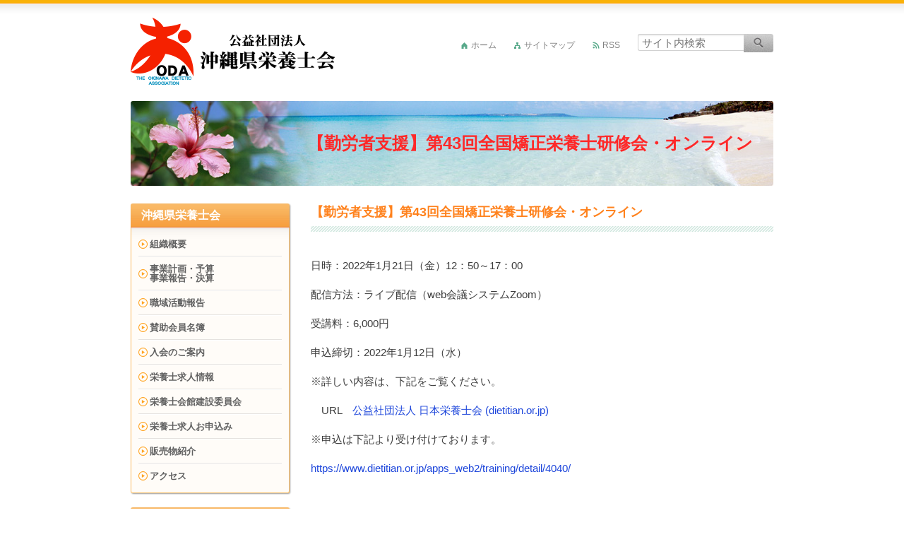

--- FILE ---
content_type: text/html; charset=UTF-8
request_url: https://okinawa-eiyo.or.jp/kensyu-info/%E3%80%90%E5%8B%A4%E5%8A%B4%E8%80%85%E6%94%AF%E6%8F%B4%E3%80%91%E7%AC%AC43%E5%9B%9E%E5%85%A8%E5%9B%BD%E7%9F%AF%E6%AD%A3%E6%A0%84%E9%A4%8A%E5%A3%AB%E7%A0%94%E4%BF%AE%E4%BC%9A%E3%83%BB%E3%82%AA%E3%83%B3/
body_size: 33689
content:
<!DOCTYPE html>
<html lang="ja">
<head>
<meta charset="UTF-8"/>
<meta name="viewport" content="width=device-width"/>
<meta http-equiv="X-UA-Compatible" content="IE=edge,chrome=1">
<title>【勤労者支援】第43回全国矯正栄養士研修会・オンライン | 公益社団法人 沖縄県栄養士会</title>
<meta name='robots' content='max-image-preview:large' />
	<style>img:is([sizes="auto" i], [sizes^="auto," i]) { contain-intrinsic-size: 3000px 1500px }</style>
	<link rel='dns-prefetch' href='//stackpath.bootstrapcdn.com' />
<script type="text/javascript">
/* <![CDATA[ */
window._wpemojiSettings = {"baseUrl":"https:\/\/s.w.org\/images\/core\/emoji\/16.0.1\/72x72\/","ext":".png","svgUrl":"https:\/\/s.w.org\/images\/core\/emoji\/16.0.1\/svg\/","svgExt":".svg","source":{"concatemoji":"https:\/\/okinawa-eiyo.or.jp\/wp-includes\/js\/wp-emoji-release.min.js?ver=6.8.3"}};
/*! This file is auto-generated */
!function(s,n){var o,i,e;function c(e){try{var t={supportTests:e,timestamp:(new Date).valueOf()};sessionStorage.setItem(o,JSON.stringify(t))}catch(e){}}function p(e,t,n){e.clearRect(0,0,e.canvas.width,e.canvas.height),e.fillText(t,0,0);var t=new Uint32Array(e.getImageData(0,0,e.canvas.width,e.canvas.height).data),a=(e.clearRect(0,0,e.canvas.width,e.canvas.height),e.fillText(n,0,0),new Uint32Array(e.getImageData(0,0,e.canvas.width,e.canvas.height).data));return t.every(function(e,t){return e===a[t]})}function u(e,t){e.clearRect(0,0,e.canvas.width,e.canvas.height),e.fillText(t,0,0);for(var n=e.getImageData(16,16,1,1),a=0;a<n.data.length;a++)if(0!==n.data[a])return!1;return!0}function f(e,t,n,a){switch(t){case"flag":return n(e,"\ud83c\udff3\ufe0f\u200d\u26a7\ufe0f","\ud83c\udff3\ufe0f\u200b\u26a7\ufe0f")?!1:!n(e,"\ud83c\udde8\ud83c\uddf6","\ud83c\udde8\u200b\ud83c\uddf6")&&!n(e,"\ud83c\udff4\udb40\udc67\udb40\udc62\udb40\udc65\udb40\udc6e\udb40\udc67\udb40\udc7f","\ud83c\udff4\u200b\udb40\udc67\u200b\udb40\udc62\u200b\udb40\udc65\u200b\udb40\udc6e\u200b\udb40\udc67\u200b\udb40\udc7f");case"emoji":return!a(e,"\ud83e\udedf")}return!1}function g(e,t,n,a){var r="undefined"!=typeof WorkerGlobalScope&&self instanceof WorkerGlobalScope?new OffscreenCanvas(300,150):s.createElement("canvas"),o=r.getContext("2d",{willReadFrequently:!0}),i=(o.textBaseline="top",o.font="600 32px Arial",{});return e.forEach(function(e){i[e]=t(o,e,n,a)}),i}function t(e){var t=s.createElement("script");t.src=e,t.defer=!0,s.head.appendChild(t)}"undefined"!=typeof Promise&&(o="wpEmojiSettingsSupports",i=["flag","emoji"],n.supports={everything:!0,everythingExceptFlag:!0},e=new Promise(function(e){s.addEventListener("DOMContentLoaded",e,{once:!0})}),new Promise(function(t){var n=function(){try{var e=JSON.parse(sessionStorage.getItem(o));if("object"==typeof e&&"number"==typeof e.timestamp&&(new Date).valueOf()<e.timestamp+604800&&"object"==typeof e.supportTests)return e.supportTests}catch(e){}return null}();if(!n){if("undefined"!=typeof Worker&&"undefined"!=typeof OffscreenCanvas&&"undefined"!=typeof URL&&URL.createObjectURL&&"undefined"!=typeof Blob)try{var e="postMessage("+g.toString()+"("+[JSON.stringify(i),f.toString(),p.toString(),u.toString()].join(",")+"));",a=new Blob([e],{type:"text/javascript"}),r=new Worker(URL.createObjectURL(a),{name:"wpTestEmojiSupports"});return void(r.onmessage=function(e){c(n=e.data),r.terminate(),t(n)})}catch(e){}c(n=g(i,f,p,u))}t(n)}).then(function(e){for(var t in e)n.supports[t]=e[t],n.supports.everything=n.supports.everything&&n.supports[t],"flag"!==t&&(n.supports.everythingExceptFlag=n.supports.everythingExceptFlag&&n.supports[t]);n.supports.everythingExceptFlag=n.supports.everythingExceptFlag&&!n.supports.flag,n.DOMReady=!1,n.readyCallback=function(){n.DOMReady=!0}}).then(function(){return e}).then(function(){var e;n.supports.everything||(n.readyCallback(),(e=n.source||{}).concatemoji?t(e.concatemoji):e.wpemoji&&e.twemoji&&(t(e.twemoji),t(e.wpemoji)))}))}((window,document),window._wpemojiSettings);
/* ]]> */
</script>
<style id='wp-emoji-styles-inline-css' type='text/css'>

	img.wp-smiley, img.emoji {
		display: inline !important;
		border: none !important;
		box-shadow: none !important;
		height: 1em !important;
		width: 1em !important;
		margin: 0 0.07em !important;
		vertical-align: -0.1em !important;
		background: none !important;
		padding: 0 !important;
	}
</style>
<link rel='stylesheet' id='wp-block-library-css' href='https://okinawa-eiyo.or.jp/wp-includes/css/dist/block-library/style.min.css?ver=6.8.3' type='text/css' media='all' />
<style id='classic-theme-styles-inline-css' type='text/css'>
/*! This file is auto-generated */
.wp-block-button__link{color:#fff;background-color:#32373c;border-radius:9999px;box-shadow:none;text-decoration:none;padding:calc(.667em + 2px) calc(1.333em + 2px);font-size:1.125em}.wp-block-file__button{background:#32373c;color:#fff;text-decoration:none}
</style>
<style id='global-styles-inline-css' type='text/css'>
:root{--wp--preset--aspect-ratio--square: 1;--wp--preset--aspect-ratio--4-3: 4/3;--wp--preset--aspect-ratio--3-4: 3/4;--wp--preset--aspect-ratio--3-2: 3/2;--wp--preset--aspect-ratio--2-3: 2/3;--wp--preset--aspect-ratio--16-9: 16/9;--wp--preset--aspect-ratio--9-16: 9/16;--wp--preset--color--black: #000000;--wp--preset--color--cyan-bluish-gray: #abb8c3;--wp--preset--color--white: #ffffff;--wp--preset--color--pale-pink: #f78da7;--wp--preset--color--vivid-red: #cf2e2e;--wp--preset--color--luminous-vivid-orange: #ff6900;--wp--preset--color--luminous-vivid-amber: #fcb900;--wp--preset--color--light-green-cyan: #7bdcb5;--wp--preset--color--vivid-green-cyan: #00d084;--wp--preset--color--pale-cyan-blue: #8ed1fc;--wp--preset--color--vivid-cyan-blue: #0693e3;--wp--preset--color--vivid-purple: #9b51e0;--wp--preset--gradient--vivid-cyan-blue-to-vivid-purple: linear-gradient(135deg,rgba(6,147,227,1) 0%,rgb(155,81,224) 100%);--wp--preset--gradient--light-green-cyan-to-vivid-green-cyan: linear-gradient(135deg,rgb(122,220,180) 0%,rgb(0,208,130) 100%);--wp--preset--gradient--luminous-vivid-amber-to-luminous-vivid-orange: linear-gradient(135deg,rgba(252,185,0,1) 0%,rgba(255,105,0,1) 100%);--wp--preset--gradient--luminous-vivid-orange-to-vivid-red: linear-gradient(135deg,rgba(255,105,0,1) 0%,rgb(207,46,46) 100%);--wp--preset--gradient--very-light-gray-to-cyan-bluish-gray: linear-gradient(135deg,rgb(238,238,238) 0%,rgb(169,184,195) 100%);--wp--preset--gradient--cool-to-warm-spectrum: linear-gradient(135deg,rgb(74,234,220) 0%,rgb(151,120,209) 20%,rgb(207,42,186) 40%,rgb(238,44,130) 60%,rgb(251,105,98) 80%,rgb(254,248,76) 100%);--wp--preset--gradient--blush-light-purple: linear-gradient(135deg,rgb(255,206,236) 0%,rgb(152,150,240) 100%);--wp--preset--gradient--blush-bordeaux: linear-gradient(135deg,rgb(254,205,165) 0%,rgb(254,45,45) 50%,rgb(107,0,62) 100%);--wp--preset--gradient--luminous-dusk: linear-gradient(135deg,rgb(255,203,112) 0%,rgb(199,81,192) 50%,rgb(65,88,208) 100%);--wp--preset--gradient--pale-ocean: linear-gradient(135deg,rgb(255,245,203) 0%,rgb(182,227,212) 50%,rgb(51,167,181) 100%);--wp--preset--gradient--electric-grass: linear-gradient(135deg,rgb(202,248,128) 0%,rgb(113,206,126) 100%);--wp--preset--gradient--midnight: linear-gradient(135deg,rgb(2,3,129) 0%,rgb(40,116,252) 100%);--wp--preset--font-size--small: 13px;--wp--preset--font-size--medium: 20px;--wp--preset--font-size--large: 36px;--wp--preset--font-size--x-large: 42px;--wp--preset--spacing--20: 0.44rem;--wp--preset--spacing--30: 0.67rem;--wp--preset--spacing--40: 1rem;--wp--preset--spacing--50: 1.5rem;--wp--preset--spacing--60: 2.25rem;--wp--preset--spacing--70: 3.38rem;--wp--preset--spacing--80: 5.06rem;--wp--preset--shadow--natural: 6px 6px 9px rgba(0, 0, 0, 0.2);--wp--preset--shadow--deep: 12px 12px 50px rgba(0, 0, 0, 0.4);--wp--preset--shadow--sharp: 6px 6px 0px rgba(0, 0, 0, 0.2);--wp--preset--shadow--outlined: 6px 6px 0px -3px rgba(255, 255, 255, 1), 6px 6px rgba(0, 0, 0, 1);--wp--preset--shadow--crisp: 6px 6px 0px rgba(0, 0, 0, 1);}:where(.is-layout-flex){gap: 0.5em;}:where(.is-layout-grid){gap: 0.5em;}body .is-layout-flex{display: flex;}.is-layout-flex{flex-wrap: wrap;align-items: center;}.is-layout-flex > :is(*, div){margin: 0;}body .is-layout-grid{display: grid;}.is-layout-grid > :is(*, div){margin: 0;}:where(.wp-block-columns.is-layout-flex){gap: 2em;}:where(.wp-block-columns.is-layout-grid){gap: 2em;}:where(.wp-block-post-template.is-layout-flex){gap: 1.25em;}:where(.wp-block-post-template.is-layout-grid){gap: 1.25em;}.has-black-color{color: var(--wp--preset--color--black) !important;}.has-cyan-bluish-gray-color{color: var(--wp--preset--color--cyan-bluish-gray) !important;}.has-white-color{color: var(--wp--preset--color--white) !important;}.has-pale-pink-color{color: var(--wp--preset--color--pale-pink) !important;}.has-vivid-red-color{color: var(--wp--preset--color--vivid-red) !important;}.has-luminous-vivid-orange-color{color: var(--wp--preset--color--luminous-vivid-orange) !important;}.has-luminous-vivid-amber-color{color: var(--wp--preset--color--luminous-vivid-amber) !important;}.has-light-green-cyan-color{color: var(--wp--preset--color--light-green-cyan) !important;}.has-vivid-green-cyan-color{color: var(--wp--preset--color--vivid-green-cyan) !important;}.has-pale-cyan-blue-color{color: var(--wp--preset--color--pale-cyan-blue) !important;}.has-vivid-cyan-blue-color{color: var(--wp--preset--color--vivid-cyan-blue) !important;}.has-vivid-purple-color{color: var(--wp--preset--color--vivid-purple) !important;}.has-black-background-color{background-color: var(--wp--preset--color--black) !important;}.has-cyan-bluish-gray-background-color{background-color: var(--wp--preset--color--cyan-bluish-gray) !important;}.has-white-background-color{background-color: var(--wp--preset--color--white) !important;}.has-pale-pink-background-color{background-color: var(--wp--preset--color--pale-pink) !important;}.has-vivid-red-background-color{background-color: var(--wp--preset--color--vivid-red) !important;}.has-luminous-vivid-orange-background-color{background-color: var(--wp--preset--color--luminous-vivid-orange) !important;}.has-luminous-vivid-amber-background-color{background-color: var(--wp--preset--color--luminous-vivid-amber) !important;}.has-light-green-cyan-background-color{background-color: var(--wp--preset--color--light-green-cyan) !important;}.has-vivid-green-cyan-background-color{background-color: var(--wp--preset--color--vivid-green-cyan) !important;}.has-pale-cyan-blue-background-color{background-color: var(--wp--preset--color--pale-cyan-blue) !important;}.has-vivid-cyan-blue-background-color{background-color: var(--wp--preset--color--vivid-cyan-blue) !important;}.has-vivid-purple-background-color{background-color: var(--wp--preset--color--vivid-purple) !important;}.has-black-border-color{border-color: var(--wp--preset--color--black) !important;}.has-cyan-bluish-gray-border-color{border-color: var(--wp--preset--color--cyan-bluish-gray) !important;}.has-white-border-color{border-color: var(--wp--preset--color--white) !important;}.has-pale-pink-border-color{border-color: var(--wp--preset--color--pale-pink) !important;}.has-vivid-red-border-color{border-color: var(--wp--preset--color--vivid-red) !important;}.has-luminous-vivid-orange-border-color{border-color: var(--wp--preset--color--luminous-vivid-orange) !important;}.has-luminous-vivid-amber-border-color{border-color: var(--wp--preset--color--luminous-vivid-amber) !important;}.has-light-green-cyan-border-color{border-color: var(--wp--preset--color--light-green-cyan) !important;}.has-vivid-green-cyan-border-color{border-color: var(--wp--preset--color--vivid-green-cyan) !important;}.has-pale-cyan-blue-border-color{border-color: var(--wp--preset--color--pale-cyan-blue) !important;}.has-vivid-cyan-blue-border-color{border-color: var(--wp--preset--color--vivid-cyan-blue) !important;}.has-vivid-purple-border-color{border-color: var(--wp--preset--color--vivid-purple) !important;}.has-vivid-cyan-blue-to-vivid-purple-gradient-background{background: var(--wp--preset--gradient--vivid-cyan-blue-to-vivid-purple) !important;}.has-light-green-cyan-to-vivid-green-cyan-gradient-background{background: var(--wp--preset--gradient--light-green-cyan-to-vivid-green-cyan) !important;}.has-luminous-vivid-amber-to-luminous-vivid-orange-gradient-background{background: var(--wp--preset--gradient--luminous-vivid-amber-to-luminous-vivid-orange) !important;}.has-luminous-vivid-orange-to-vivid-red-gradient-background{background: var(--wp--preset--gradient--luminous-vivid-orange-to-vivid-red) !important;}.has-very-light-gray-to-cyan-bluish-gray-gradient-background{background: var(--wp--preset--gradient--very-light-gray-to-cyan-bluish-gray) !important;}.has-cool-to-warm-spectrum-gradient-background{background: var(--wp--preset--gradient--cool-to-warm-spectrum) !important;}.has-blush-light-purple-gradient-background{background: var(--wp--preset--gradient--blush-light-purple) !important;}.has-blush-bordeaux-gradient-background{background: var(--wp--preset--gradient--blush-bordeaux) !important;}.has-luminous-dusk-gradient-background{background: var(--wp--preset--gradient--luminous-dusk) !important;}.has-pale-ocean-gradient-background{background: var(--wp--preset--gradient--pale-ocean) !important;}.has-electric-grass-gradient-background{background: var(--wp--preset--gradient--electric-grass) !important;}.has-midnight-gradient-background{background: var(--wp--preset--gradient--midnight) !important;}.has-small-font-size{font-size: var(--wp--preset--font-size--small) !important;}.has-medium-font-size{font-size: var(--wp--preset--font-size--medium) !important;}.has-large-font-size{font-size: var(--wp--preset--font-size--large) !important;}.has-x-large-font-size{font-size: var(--wp--preset--font-size--x-large) !important;}
:where(.wp-block-post-template.is-layout-flex){gap: 1.25em;}:where(.wp-block-post-template.is-layout-grid){gap: 1.25em;}
:where(.wp-block-columns.is-layout-flex){gap: 2em;}:where(.wp-block-columns.is-layout-grid){gap: 2em;}
:root :where(.wp-block-pullquote){font-size: 1.5em;line-height: 1.6;}
</style>
<link rel='stylesheet' id='dashicons-css' href='https://okinawa-eiyo.or.jp/wp-includes/css/dashicons.min.css?ver=6.8.3' type='text/css' media='all' />
<link rel='stylesheet' id='bootstrap-css' href='https://stackpath.bootstrapcdn.com/bootstrap/4.2.1/css/bootstrap.min.css?ver=6.8.3' type='text/css' media='all' />
<link rel='stylesheet' id='eiyo-css' href='https://okinawa-eiyo.or.jp/wp-content/themes/okinawa-eiyoshikai/style.css?ver=1735098011' type='text/css' media='all' />
<link rel='stylesheet' id='wp-members-css' href='https://okinawa-eiyo.or.jp/wp-content/plugins/wp-members/assets/css/forms/generic-no-float.min.css?ver=3.5.5.1' type='text/css' media='all' />
<link rel='stylesheet' id='fancybox-css' href='https://okinawa-eiyo.or.jp/wp-content/plugins/easy-fancybox/fancybox/1.5.4/jquery.fancybox.min.css?ver=6.8.3' type='text/css' media='screen' />
<style id='fancybox-inline-css' type='text/css'>
#fancybox-outer{background:#ffffff}#fancybox-content{background:#ffffff;border-color:#ffffff;color:#000000;}#fancybox-title,#fancybox-title-float-main{color:#fff}
</style>
<script type="text/javascript" src="https://okinawa-eiyo.or.jp/wp-includes/js/jquery/jquery.min.js?ver=3.7.1" id="jquery-core-js"></script>
<script type="text/javascript" src="https://okinawa-eiyo.or.jp/wp-includes/js/jquery/jquery-migrate.min.js?ver=3.4.1" id="jquery-migrate-js"></script>
<link rel="https://api.w.org/" href="https://okinawa-eiyo.or.jp/wp-json/" /><link rel="alternate" title="JSON" type="application/json" href="https://okinawa-eiyo.or.jp/wp-json/wp/v2/kensyu-info/5956" /><link rel="canonical" href="https://okinawa-eiyo.or.jp/kensyu-info/%e3%80%90%e5%8b%a4%e5%8a%b4%e8%80%85%e6%94%af%e6%8f%b4%e3%80%91%e7%ac%ac43%e5%9b%9e%e5%85%a8%e5%9b%bd%e7%9f%af%e6%ad%a3%e6%a0%84%e9%a4%8a%e5%a3%ab%e7%a0%94%e4%bf%ae%e4%bc%9a%e3%83%bb%e3%82%aa%e3%83%b3/" />
<link rel='shortlink' href='https://okinawa-eiyo.or.jp/?p=5956' />
<link rel="alternate" title="oEmbed (JSON)" type="application/json+oembed" href="https://okinawa-eiyo.or.jp/wp-json/oembed/1.0/embed?url=https%3A%2F%2Fokinawa-eiyo.or.jp%2Fkensyu-info%2F%25e3%2580%2590%25e5%258b%25a4%25e5%258a%25b4%25e8%2580%2585%25e6%2594%25af%25e6%258f%25b4%25e3%2580%2591%25e7%25ac%25ac43%25e5%259b%259e%25e5%2585%25a8%25e5%259b%25bd%25e7%259f%25af%25e6%25ad%25a3%25e6%25a0%2584%25e9%25a4%258a%25e5%25a3%25ab%25e7%25a0%2594%25e4%25bf%25ae%25e4%25bc%259a%25e3%2583%25bb%25e3%2582%25aa%25e3%2583%25b3%2F" />
<link rel="alternate" title="oEmbed (XML)" type="text/xml+oembed" href="https://okinawa-eiyo.or.jp/wp-json/oembed/1.0/embed?url=https%3A%2F%2Fokinawa-eiyo.or.jp%2Fkensyu-info%2F%25e3%2580%2590%25e5%258b%25a4%25e5%258a%25b4%25e8%2580%2585%25e6%2594%25af%25e6%258f%25b4%25e3%2580%2591%25e7%25ac%25ac43%25e5%259b%259e%25e5%2585%25a8%25e5%259b%25bd%25e7%259f%25af%25e6%25ad%25a3%25e6%25a0%2584%25e9%25a4%258a%25e5%25a3%25ab%25e7%25a0%2594%25e4%25bf%25ae%25e4%25bc%259a%25e3%2583%25bb%25e3%2582%25aa%25e3%2583%25b3%2F&#038;format=xml" />
<script type="text/javascript">

  var _gaq = _gaq || [];
  _gaq.push(['_setAccount', 'UA-30447864-1']);
  _gaq.push(['_trackPageview']);

  (function() {
    var ga = document.createElement('script'); ga.type = 'text/javascript'; ga.async = true;
    ga.src = ('https:' == document.location.protocol ? 'https://ssl' : 'http://www') + '.google-analytics.com/ga.js';
    var s = document.getElementsByTagName('script')[0]; s.parentNode.insertBefore(ga, s);
  })();

</script><style type="text/css" media="all">
/* <![CDATA[ */
@import url("https://okinawa-eiyo.or.jp/wp-content/plugins/wp-table-reloaded/css/plugin.css?ver=1.9.4");
@import url("https://okinawa-eiyo.or.jp/wp-content/plugins/wp-table-reloaded/css/datatables.css?ver=1.9.4");
/* ]]> */
</style></head>
<body id="eiyoshikai_body" class="wp-singular kensyu-info-template-default single single-kensyu-info postid-5956 wp-theme-okinawa-eiyoshikai">
<div id="eiyoshikai_container">
    <header id="eiyoshikai_header" class="cf">
        <h1><a href="https://okinawa-eiyo.or.jp"><img src="https://okinawa-eiyo.or.jp/wp-content/themes/okinawa-eiyoshikai/images/eiyoshikai-logo.png" alt="公益社団法人 沖縄県栄養士会"></a></h1>
        <div id="eiyoshikai_head-serch">
                    <form action = "https://okinawa-eiyo.or.jp/" method ="get" >
<!--            <label for="s" >サイト内検索：</label >-->
            <input type = "text" id = "s" name="s" placeholder ="サイト内検索" />
            <input type = "image" src = "https://okinawa-eiyo.or.jp/wp-content/themes/okinawa-eiyoshikai/images/eiyoshikai-serch-button_off.gif" alt ="サイト内検索" />
        </form >
        </div>
        <div id="eiyoshikai_headlinks">
            <ul class="list-unstyled">
                <li class="eiyoshikai-head-home"><a href="https://okinawa-eiyo.or.jp">ホーム</a></li>
                <li class="eiyoshikai-head-sitemap"><a href="https://okinawa-eiyo.or.jp/sitemap-page/">サイトマップ</a></li>
                <li class="eiyoshikai-head-rss"><a href="https://okinawa-eiyo.or.jp/feed/">RSS</a></li>
            </ul>
        </div>
    </header><aside id="eiyoshikai_pageimg">
    <h1>【勤労者支援】第43回全国矯正栄養士研修会・オンライン</h1>
</aside>
<div id="eiyoshikai_contents-col">
    <section class="eiyoshikai-section eiyoshikai-single">
        <header><h1 class="eiyoshikai-midashi">【勤労者支援】第43回全国矯正栄養士研修会・オンライン</h1></header>
    
<p>日時：2022年1月21日（金）12：50～17：00</p>
<p>配信方法：ライブ配信（web会議システムZoom）</p>
<p>受講料：6,000円</p>
<p>申込締切：2022年1月12日（水）</p>
<p>※詳しい内容は、下記をご覧ください。</p>
<p>　URL　<a href="https://www.dietitian.or.jp/apps_web2/training/detail/4040/">公益社団法人 日本栄養士会 (dietitian.or.jp)</a></p>
<p>※申込は下記より受け付けております。</p>
<p><a href="https://www.dietitian.or.jp/apps_web2/training/detail/4040/">https://www.dietitian.or.jp/apps_web2/training/detail/4040/</a></p>
        </section>
</div>
<div id="eiyoshikai_sidebar" class="cf">
    <nav>
                <section class="eiyoshikai-side-nav-group">
            <h1>沖縄県栄養士会</h1>
            <div class="menu-eiyoshikai_association-container"><ul id="menu-eiyoshikai_association" class="menu"><li id="menu-item-15" class="menu-item menu-item-type-post_type menu-item-object-page menu-item-15"><a href="https://okinawa-eiyo.or.jp/soshiki/">組織概要</a></li>
<li id="menu-item-1320" class="menu-item menu-item-type-post_type menu-item-object-page menu-item-1320"><a href="https://okinawa-eiyo.or.jp/jigyo-houkoku/annual-report/">事業計画・予算<br>事業報告・決算</a></li>
<li id="menu-item-45" class="menu-item menu-item-type-post_type menu-item-object-page menu-item-45"><a href="https://okinawa-eiyo.or.jp/shokuiki-katsudo/">職域活動報告</a></li>
<li id="menu-item-44" class="menu-item menu-item-type-post_type menu-item-object-page menu-item-44"><a href="https://okinawa-eiyo.or.jp/sanjokaiin/">賛助会員名簿</a></li>
<li id="menu-item-43" class="menu-item menu-item-type-post_type menu-item-object-page menu-item-43"><a href="https://okinawa-eiyo.or.jp/nyukai-annai/">入会のご案内</a></li>
<li id="menu-item-1228" class="menu-item menu-item-type-post_type menu-item-object-page menu-item-1228"><a href="https://okinawa-eiyo.or.jp/eiyoshi-kyujin/">栄養士求人情報</a></li>
<li id="menu-item-414" class="menu-item menu-item-type-post_type menu-item-object-page menu-item-414"><a href="https://okinawa-eiyo.or.jp/?page_id=412">栄養士会館建設委員会</a></li>
<li id="menu-item-678" class="menu-item menu-item-type-post_type menu-item-object-page menu-item-678"><a href="https://okinawa-eiyo.or.jp/kyujin-bosyu/">栄養士求人お申込み</a></li>
<li id="menu-item-41" class="menu-item menu-item-type-post_type menu-item-object-page menu-item-41"><a href="https://okinawa-eiyo.or.jp/hanbai-butsu/">販売物紹介</a></li>
<li id="menu-item-40" class="menu-item menu-item-type-post_type menu-item-object-page menu-item-40"><a href="https://okinawa-eiyo.or.jp/access/">アクセス</a></li>
</ul></div>        </section>
        <section class="eiyoshikai-side-nav-group">
            <h1>各事業部会のご案内</h1>
            <div class="menu-eiyoshikai_jigyobukai-container"><ul id="menu-eiyoshikai_jigyobukai" class="menu"><li id="menu-item-71" class="menu-item menu-item-type-post_type menu-item-object-page menu-item-71"><a href="https://okinawa-eiyo.or.jp/gyosei-jigyobu/">公衆衛生事業部 <span class="sub">(元行政事業部)</span></a></li>
<li id="menu-item-69" class="menu-item menu-item-type-post_type menu-item-object-page menu-item-69"><a href="https://okinawa-eiyo.or.jp/gakkou-jigyobu/">学校健康教育事業部</a></li>
<li id="menu-item-73" class="menu-item menu-item-type-post_type menu-item-object-page menu-item-73"><a href="https://okinawa-eiyo.or.jp/byoin-jigyobu/">医療事業部 <span class="sub">(元病院事業部)</span></a></li>
<li id="menu-item-70" class="menu-item menu-item-type-post_type menu-item-object-page menu-item-70"><a href="https://okinawa-eiyo.or.jp/fukushi-jigyobu/">福祉事業部</a></li>
<li id="menu-item-72" class="menu-item menu-item-type-post_type menu-item-object-page menu-item-72"><a href="https://okinawa-eiyo.or.jp/chiikikatsudo-jigyobu/">フリーランス・栄養関連企業等<span class="sub">（元勤労者支援・地域活動）</span></a></li>
<li id="menu-item-408" class="menu-item menu-item-type-post_type menu-item-object-page menu-item-408"><a href="https://okinawa-eiyo.or.jp/kenkyu-jigyobu/">研究教育事業部</a></li>
<li id="menu-item-67" class="menu-item menu-item-type-post_type menu-item-object-page menu-item-67"><a href="https://okinawa-eiyo.or.jp/miyako-bukai/">宮古部会</a></li>
<li id="menu-item-66" class="menu-item menu-item-type-post_type menu-item-object-page menu-item-66"><a href="https://okinawa-eiyo.or.jp/yaeyama-bukai/">八重山部会</a></li>
</ul></div>        </section>
        <section class="eiyoshikai-side-nav-group">
            <h1>栄養ケアステーション</h1>
            <div class="menu-eiyoshikai_carestation-container"><ul id="menu-eiyoshikai_carestation" class="menu"><li id="menu-item-79" class="menu-item menu-item-type-post_type menu-item-object-page menu-item-79"><a href="https://okinawa-eiyo.or.jp/carestation-jigyo/">事業紹介</a></li>
</ul></div>        </section>
        <div id="eiyoshikai_subnav">
            <div class="menu-eiyoshikai_subnav-container"><ul id="menu-eiyoshikai_subnav" class="menu"><li id="menu-item-4149" class="menu-item menu-item-type-post_type_archive menu-item-object-eiyoshikai_blog menu-item-4149"><a href="https://okinawa-eiyo.or.jp/eiyoshikai_blog/"><img src="https://okinawa-eiyo.or.jp/wp-content/themes/okinawa-eiyoshikai/images/eiyoshikai-blog_off.png" width="225" height="57" alt="栄養士会ブログ一覧" /></a></li>
<li id="menu-item-2598" class="menu-item menu-item-type-post_type menu-item-object-page menu-item-2598"><a href="https://okinawa-eiyo.or.jp/care-system-recipe-book/"><img src="https://okinawa-eiyo.or.jp/wp-content/themes/okinawa-eiyoshikai/images/eiyoshikai-care-system_off.png" width="225" height="57" alt="栄養ケア事業 資料集・かんたんレシピ（本）" /></a></li>
<li id="menu-item-88" class="menu-item menu-item-type-post_type menu-item-object-page menu-item-88"><a href="https://okinawa-eiyo.or.jp/uchina_recipe/"><img src="https://okinawa-eiyo.or.jp/wp-content/themes/okinawa-eiyoshikai/images/eiyoshikai-uchina-recipe_off.png" width="225" height="57" alt="うちなー料理レシピ" /></a></li>
<li id="menu-item-87" class="menu-item menu-item-type-post_type menu-item-object-page menu-item-87"><a href="https://okinawa-eiyo.or.jp/yuyu-kenko-cooking/"><img src="https://okinawa-eiyo.or.jp/wp-content/themes/okinawa-eiyoshikai/images/eiyoshikai-yuyu_off.png" width="225" height="57" alt="ゆうゆう健康クッキング" /></a></li>
<li id="menu-item-90" class="menu-item menu-item-type-custom menu-item-object-custom menu-item-90"><a href="http://www.dietitian.or.jp/nutriedu/index.html"><img src="https://okinawa-eiyo.or.jp/wp-content/themes/okinawa-eiyoshikai/images/eiyoshikai-syokuiku_off.png" width="225" height="57" alt="あなたの食育みんなの食育" /></a></li>
</ul></div>        </div>
        <div id="eiyoshikai_other-nav">
            <div class="menu-eiyoshikai_other-nav-container"><ul id="menu-eiyoshikai_other-nav" class="menu"><li id="menu-item-655" class="menu-item menu-item-type-post_type menu-item-object-page menu-item-655"><a href="https://okinawa-eiyo.or.jp/sitemap-page/">サイトマップ</a></li>
<li id="menu-item-98" class="menu-item menu-item-type-post_type menu-item-object-page menu-item-98"><a href="https://okinawa-eiyo.or.jp/links/">リンク集（順不同）</a></li>
<li id="menu-item-688" class="menu-item menu-item-type-post_type menu-item-object-page menu-item-688"><a href="https://okinawa-eiyo.or.jp/advertising/">広告掲載について</a></li>
<li id="menu-item-737" class="menu-item menu-item-type-post_type menu-item-object-page menu-item-737"><a href="https://okinawa-eiyo.or.jp/site-policy/">サイトのご利用に関して</a></li>
</ul></div>        </div>
    </nav>
</div>
<aside id="eiyoshikai_pagetop">
    <p><a href="#">ページの先頭へ</a></p>
</aside><aside id="eiyoshikai_ad" class="cf">
    <h3>PR</h3>
    <ul>
                                                <li><img src="https://okinawa-eiyo.or.jp/wp-content/themes/okinawa-eiyoshikai/images/ad-placeholder.gif" alt="" width="160" height="50"></li><li><img src="https://okinawa-eiyo.or.jp/wp-content/themes/okinawa-eiyoshikai/images/ad-placeholder.gif" alt="" width="160" height="50"></li><li><img src="https://okinawa-eiyo.or.jp/wp-content/themes/okinawa-eiyoshikai/images/ad-placeholder.gif" alt="" width="160" height="50"></li><li><img src="https://okinawa-eiyo.or.jp/wp-content/themes/okinawa-eiyoshikai/images/ad-placeholder.gif" alt="" width="160" height="50"></li><li><img src="https://okinawa-eiyo.or.jp/wp-content/themes/okinawa-eiyoshikai/images/ad-placeholder.gif" alt="" width="160" height="50"></li><li><img src="https://okinawa-eiyo.or.jp/wp-content/themes/okinawa-eiyoshikai/images/ad-placeholder.gif" alt="" width="160" height="50"></li><li><img src="https://okinawa-eiyo.or.jp/wp-content/themes/okinawa-eiyoshikai/images/ad-placeholder.gif" alt="" width="160" height="50"></li><li><img src="https://okinawa-eiyo.or.jp/wp-content/themes/okinawa-eiyoshikai/images/ad-placeholder.gif" alt="" width="160" height="50"></li><li><img src="https://okinawa-eiyo.or.jp/wp-content/themes/okinawa-eiyoshikai/images/ad-placeholder.gif" alt="" width="160" height="50"></li><li><img src="https://okinawa-eiyo.or.jp/wp-content/themes/okinawa-eiyoshikai/images/ad-placeholder.gif" alt="" width="160" height="50"></li>            </ul>
</aside>
<footer id="eiyoshikai_footer">
    <p>
        <small>Copyright &copy; 2026 沖縄県栄養士会 All Rights Reserved.</small>
    </p>
</footer>
</div>
<script type="speculationrules">
{"prefetch":[{"source":"document","where":{"and":[{"href_matches":"\/*"},{"not":{"href_matches":["\/wp-*.php","\/wp-admin\/*","\/wp-content\/uploads\/*","\/wp-content\/*","\/wp-content\/plugins\/*","\/wp-content\/themes\/okinawa-eiyoshikai\/*","\/*\\?(.+)"]}},{"not":{"selector_matches":"a[rel~=\"nofollow\"]"}},{"not":{"selector_matches":".no-prefetch, .no-prefetch a"}}]},"eagerness":"conservative"}]}
</script>
<script type="text/javascript" src="https://okinawa-eiyo.or.jp/wp-content/plugins/simple-mail-address-encoder/smae.js?ver=1.0.0" id="smae.js-js"></script>
<script type="text/javascript" src="https://okinawa-eiyo.or.jp/wp-content/themes/okinawa-eiyoshikai/eiyoshikai-js/rollover.js?ver=6.8.3" id="rollover-js"></script>
<script type="text/javascript" src="https://okinawa-eiyo.or.jp/wp-content/plugins/easy-fancybox/vendor/purify.min.js?ver=6.8.3" id="fancybox-purify-js"></script>
<script type="text/javascript" id="jquery-fancybox-js-extra">
/* <![CDATA[ */
var efb_i18n = {"close":"Close","next":"Next","prev":"Previous","startSlideshow":"Start slideshow","toggleSize":"Toggle size"};
/* ]]> */
</script>
<script type="text/javascript" src="https://okinawa-eiyo.or.jp/wp-content/plugins/easy-fancybox/fancybox/1.5.4/jquery.fancybox.min.js?ver=6.8.3" id="jquery-fancybox-js"></script>
<script type="text/javascript" id="jquery-fancybox-js-after">
/* <![CDATA[ */
var fb_timeout, fb_opts={'autoScale':true,'showCloseButton':true,'width':560,'height':340,'margin':20,'pixelRatio':'false','padding':10,'centerOnScroll':false,'enableEscapeButton':true,'speedIn':300,'speedOut':300,'overlayShow':true,'hideOnOverlayClick':true,'overlayColor':'#000','overlayOpacity':0.6,'minViewportWidth':320,'minVpHeight':320,'disableCoreLightbox':'true','enableBlockControls':'true','fancybox_openBlockControls':'true' };
if(typeof easy_fancybox_handler==='undefined'){
var easy_fancybox_handler=function(){
jQuery([".nolightbox","a.wp-block-file__button","a.pin-it-button","a[href*='pinterest.com\/pin\/create']","a[href*='facebook.com\/share']","a[href*='twitter.com\/share']"].join(',')).addClass('nofancybox');
jQuery('a.fancybox-close').on('click',function(e){e.preventDefault();jQuery.fancybox.close()});
/* IMG */
						var unlinkedImageBlocks=jQuery(".wp-block-image > img:not(.nofancybox,figure.nofancybox>img)");
						unlinkedImageBlocks.wrap(function() {
							var href = jQuery( this ).attr( "src" );
							return "<a href='" + href + "'></a>";
						});
var fb_IMG_select=jQuery('a[href*=".jpg" i]:not(.nofancybox,li.nofancybox>a,figure.nofancybox>a),area[href*=".jpg" i]:not(.nofancybox),a[href*=".png" i]:not(.nofancybox,li.nofancybox>a,figure.nofancybox>a),area[href*=".png" i]:not(.nofancybox),a[href*=".webp" i]:not(.nofancybox,li.nofancybox>a,figure.nofancybox>a),area[href*=".webp" i]:not(.nofancybox),a[href*=".jpeg" i]:not(.nofancybox,li.nofancybox>a,figure.nofancybox>a),area[href*=".jpeg" i]:not(.nofancybox)');
fb_IMG_select.addClass('fancybox image');
var fb_IMG_sections=jQuery('.gallery,.wp-block-gallery,.tiled-gallery,.wp-block-jetpack-tiled-gallery,.ngg-galleryoverview,.ngg-imagebrowser,.nextgen_pro_blog_gallery,.nextgen_pro_film,.nextgen_pro_horizontal_filmstrip,.ngg-pro-masonry-wrapper,.ngg-pro-mosaic-container,.nextgen_pro_sidescroll,.nextgen_pro_slideshow,.nextgen_pro_thumbnail_grid,.tiled-gallery');
fb_IMG_sections.each(function(){jQuery(this).find(fb_IMG_select).attr('rel','gallery-'+fb_IMG_sections.index(this));});
jQuery('a.fancybox,area.fancybox,.fancybox>a').each(function(){jQuery(this).fancybox(jQuery.extend(true,{},fb_opts,{'transition':'elastic','transitionIn':'elastic','transitionOut':'elastic','opacity':false,'hideOnContentClick':false,'titleShow':true,'titlePosition':'over','titleFromAlt':true,'showNavArrows':true,'enableKeyboardNav':true,'cyclic':false,'mouseWheel':'true','changeSpeed':250,'changeFade':300}))});
};};
jQuery(easy_fancybox_handler);jQuery(document).on('post-load',easy_fancybox_handler);
/* ]]> */
</script>
<script type="text/javascript" src="https://okinawa-eiyo.or.jp/wp-content/plugins/easy-fancybox/vendor/jquery.easing.min.js?ver=1.4.1" id="jquery-easing-js"></script>
<script type="text/javascript" src="https://okinawa-eiyo.or.jp/wp-content/plugins/easy-fancybox/vendor/jquery.mousewheel.min.js?ver=3.1.13" id="jquery-mousewheel-js"></script>
</body>
</html>

--- FILE ---
content_type: text/css
request_url: https://okinawa-eiyo.or.jp/wp-content/themes/okinawa-eiyoshikai/style.css?ver=1735098011
body_size: 58148
content:
@charset "UTF-8";
/*
Theme Name: Okinawa-Eiyoshikai
Description: 沖縄県栄養士会
Author: 沖縄県栄養士会
*/


:root {
    --eiyoshikai-primary : #f75c18;
}

html:focus-within {
	scroll-behavior: smooth;
}

/*ClearFix
--------------------------------------------------*/

/* For modern browsers */
.cf:before, .cf:after {
    content: "";
    display: table;
    height: 0;
}

.cf:after {
    clear: both;
}

/*外部リンク・リンクカラー
--------------------------------------------------*/
a[rel="external"]:after {
    margin-right: 3px;
    padding-right: 15px;
    content: "";
    background: url("images/external-link.png") no-repeat right center;
}

a[href$="pdf"]:after {
    content: "";
    padding-right: 35px;
    background: url("images/external-pdf.png") no-repeat right center;
}

#eiyoshikai_contents-col a {
    color: #1d46db;
    text-decoration: none;
}

#eiyoshikai_contents-col a:hover {
    text-decoration: underline;
}

.button-green {
    padding: 10px 15px;
    font-size: 18px;
    font-weight: bold;
    color: #fff !important;
    text-decoration: none !important;
    background: #40a82b;
    border-radius: 3px;
    box-shadow: 0 0 3px #7e7e7e;
    display: inline-block;
}

.button-green:hover {
    background: #58bb44;
}

/*沖縄県栄養士会レイアウト
--------------------------------------------------*/
#eiyoshikai_body {
    font-family: "Hiragino Kaku Gothic Pro", Osaka, "MS PGothic", sans-serif;
    font-size: 15px;
    color: #3d3d3d;
    background: url("images/eiyoshikai-body_bg.gif") top repeat-x;
}

#eiyoshikai_container {
    width: 910px;
    margin: 0 auto;
    padding: 25px 0 0;
}

#eiyoshikai_header h1 {
    float: left;
}

#eiyoshikai_head-serch {
    height: 26px;
    margin-top: 23px;
    float: right;
}

#eiyoshikai_head-serch #s {
    width: 150px;
    height: 24px;
    margin-right: 0;
    padding: 0 5px;
    background: #fff url("images/eiyoshikai-input_bg.gif") repeat-x;
    border: solid 1px #d1d1d1;
    border-right: none;
    float: left;
    border-radius: 3px 0 0 3px;
}

#eiyoshikai_headlinks {
    margin: 30px 25px 0 0;
    float: right;
}

#eiyoshikai_headlinks ul li {
    font-size: 12px;
    text-indent: 14px;
    margin-right: 25px;
    float: left;
}

#eiyoshikai_headlinks ul li:last-child {
    margin-right: 0;
}

#eiyoshikai_headlinks ul li a {
    text-decoration: none;
    color: #818181;
}

#eiyoshikai_headlinks ul li a:hover {
    color: #f75c18;
}

#eiyoshikai_headlinks .eiyoshikai-head-home {
    background: url("images/eiyoshikai-head-home.gif") left center no-repeat;
}

#eiyoshikai_headlinks .eiyoshikai-head-sitemap {
    background: url("images/eiyoshikai-head-sitemap.gif") left center no-repeat;
}

#eiyoshikai_headlinks .eiyoshikai-head-rss {
    background: url("images/eiyoshikai-head-rss.gif") left center no-repeat;
}

#eiyoshikai_topimg {
    width: 910px;
    height: 250px;
    margin: 15px 0 0;
}

#eiyoshikai_pageimg {
    width: 910px;
    height: 120px;
    margin-top: 15px;
    background: url("images/eiyoshikai-title_bg.jpg") no-repeat;
    display: table;
}

#eiyoshikai_pageimg h1 {
    font-size: 24px;
    font-weight: bold;
    color: #ff2828;
    line-height: 1.3;
    padding: 0 0 0 250px;
    display: table-cell;
    vertical-align: middle;
}

#eiyoshikai_contents-col {
    width: 655px;
    float: right;
    margin-top: 25px;
}

.eiyoshikai-section,
.eiyoshikai-infolist {
    margin-bottom: 50px;
}

.eiyoshikai-midashi {
    font-size: 18px;
    font-weight: bold;
    color: #4e4e4e;
    margin-bottom: 20px;
    padding: 10px 0 12px 35px;
    background: url("images/eiyoshikai-midashi_bg.png") no-repeat;
    box-shadow: 0 0 3px #999;
    border-radius: 3px;
    line-height: 1;
}

.single:not(.single-yuyu-cooking) .eiyoshikai-midashi {
    font-size: 18px;
    font-weight: bold;
    color: #ff821d;
    margin-bottom: 35px;
    line-height: 1.4;
    background: url("images/bg-slash8_green.gif") repeat-x bottom;
    padding: 0 0 15px 0;
    box-shadow: none;
    border-radius: 0;
}

.eiyoshikai-section p {
    line-height: 1.75;
}

.eiyoshikai-infolist,
#eiyoshikai_bukai-info {
    font-size: 13px;
}

.eiyoshikai-pinned-post {
    background-color: #fff6ea;
}

#eiyoshikai_bukai-info {
    margin-top: 60px;
}

.eiyoshikai-infolist article,
#eiyoshikai_bukai-info article {
    line-height: 1.4;
    padding: 10px 15px;
    border-bottom: dotted 1px #a1a1a1;
    clear: both;
}

.eiyoshikai-infolist article header,
#eiyoshikai_bukai-info article header {
    margin-right: 20px;
    float: left;
}

.eiyoshikai-infolist article p,
#eiyoshikai_bukai-info article p {
    display: inline;
}

.eiyoshikai-infolist h3,
#eiyoshikai_bukai-info h3 {
    overflow: hidden;
    font-size: 13px;
    line-height: 1.4;
    margin-bottom: 0;
}

.eiyoshikai-infolist .eiyoshikai-info-archive,
#eiyoshikai_bukai-info .eiyoshikai-info-archive {
    margin-top: 15px;
    padding: 1px 0 1px 20px;
    background: url("images/arrow-01.gif") no-repeat left center;
    float: right;
}

#eiyoshikai_contents-bottom li {
    width: 315px;
    height: 220px;
    margin-right: 25px;
    float: left;
}

#eiyoshikai_contents-bottom li a {
    display: block;
    box-shadow: 0 0 3px #999;
    border-radius: 3px;
}

#eiyoshikai_contents-bottom li a img {
    vertical-align: bottom;
}

#eiyoshikai_contents-bottom li:last-child {
    margin-right: 0;
}

#eiyoshikai_sidebar {
    width: 225px;
    margin-top: 25px;
}

#eiyoshikai_sidebar ul:not(:last-child) {
    margin-bottom: 20px;
}

.eiyoshikai-side-nav-group {
    margin-bottom: 20px;
    box-shadow: 1px 1px 2px #999;
    border-radius: 3px;
}

#eiyoshikai_member h1 {
    background: url("images/eiyoshikai-member-head_bg.gif") repeat-x;
}

#eiyoshikai_member ul {
    border: solid 1px #6aa3dd;
}

#eiyoshikai_member ul li {
    background: url("images/eiyoshikai-member-arrow.gif") left center no-repeat;
}

#eiyoshikai_member ul li a:hover {
    color: #2b72ba;
}

.eiyoshikai-side-nav-group h1 {
    font-size: 16px;
    font-weight: bold;
    color: #fff;
    padding: 9px 15px;
    background: url("images/eiyoshikai-menu-head_bg.gif") repeat-x;
    border-radius: 3px 3px 0 0;
    line-height: 1;
    margin-bottom: 0;
}

.eiyoshikai-side-nav-group ul {
    background: url("images/eiyoshikai-menu-ul_bg.gif") top repeat-x #fffcf8;
    padding: 7px 10px;
    border: solid 1px #ffc067;
    border-top: none;
    border-radius: 0 0 3px 3px;
    list-style: none;
}

.eiyoshikai-side-nav-group ul li {
    background: url("images/eiyoshikai-menu-arrow.gif") left center no-repeat;
    border-top: solid 1px #fff;
    border-bottom: solid 1px #e5e2df;
}

.eiyoshikai-side-nav-group ul li:first-child {
    border-top: none;
}

.eiyoshikai-side-nav-group ul li:last-child {
    border-bottom: none;
}

.eiyoshikai-side-nav-group ul li a {
    font-size: 13px;
    font-weight: bold;
    color: #616161;
    text-decoration: none;
    padding: 10px 0;
    display: block;
    margin-left: 16px;
    line-height: 1;
}

.eiyoshikai-side-nav-group ul li a .sub {
    font-weight: normal;
    font-size: 12px;
    color: #f75c18;
}

.eiyoshikai-side-nav-group ul li a:hover {
    color: #f75c18;
}

#eiyoshikai_subnav ul {
    padding-left: 0;
}

#eiyoshikai_subnav ul li {
    margin: 20px 0;
    width: 225px;
    display: block;
    box-shadow: 1px 1px 2px #999;
    border-radius: 3px;
}

#eiyoshikai_subnav img {
    vertical-align: middle;
}

#eiyoshikai_other-nav ul {
    padding-left: 0;
    list-style: none;
}

#eiyoshikai_other-nav ul li:not(:last-child) {
    margin-bottom: 7px;
}

#eiyoshikai_other-nav ul li a {
    font-size: 13px;
    font-weight: bold;
    color: #616161;
    text-decoration: none;
    text-indent: 16px;
    display: inline-block;
    background: url("images/eiyoshikai-menu-arrow.gif") left center no-repeat;
}

#eiyoshikai_other-nav ul li a:hover {
    color: #f75c18;
}

/*Top-テキスト*/
.eiyoshikai-top-text:not(:last-child) {
    margin-bottom: 30px;
}

.eiyoshikai-top-text ul {
    margin: 30px 25px;
    line-height: 1.5;
}

.eiyoshikai-top-text ul li:not(:last-child) {
    margin-bottom: 15px;
}

.eiyoshikai-top-text ul li {
    padding-left: 25px;
    background: url("images/arrow-01.gif") no-repeat left center;
}

/*事業部ページ*/
#eiyoshikai_bukai h2 {
    margin-bottom: 15px;
    font-size: 18px;
    font-weight: bold;
    color: #f75c18;
}

#eiyoshikai_bukai h3 {
    margin-bottom: 10px;
    font-size: 16px;
    font-weight: bold;
    color: #f75c18;
}

#eiyoshikai_bukai b {
    font-weight: bold;
}

#eiyoshikai_bukai section {
    margin-top: 40px;
}

#eiyoshikai_bukai p {
    margin-bottom: 1em;
}

#eiyoshikai_bukai ul {
    margin-left: 30px;
    line-height: 1.5;
}

#eiyoshikai_bukai ul li {
    padding-left: 25px;
    background: url("images/arrow-01.gif") no-repeat left center;
}

#eiyoshikai_bukai ul li:not(:last-child) {
    margin-bottom: 10px;
}

#eiyoshikai_bukai ol {
    line-height: 1.5;
    margin-left: 30px;
    list-style: decimal;
}

#eiyoshikai_bukai ol li:not(:last-child) {
    margin-bottom: 10px;
}

#eiyoshikai_bukai .syomei {
    margin-top: 20px;
    text-align: right;
    font-size: 16px;
    font-weight: bold;
}

/*会員限定コンテンツログイン*/
#wp-members {
    background: url("images/eiyoshikai-menu-ul_bg.gif") 0 34px repeat-x #fffcf8;
    border: solid 1px #ffc067;
    border-top: none;
    border-radius: 3px;
}

#wp-members ul {
    font-size: 12px;
    font-weight: bold;
    color: #58a889;
    padding: 10px;
    margin-bottom: 0 !important;
    background: none;
    border: none;
    list-style: disc inside;
    border-radius: 0;
}

#wp-members ul li {
    margin: 0;
    line-height: 1.5;
    background: none;
    border: none;
    box-shadow: none;
    border-radius: 0;
}

#wp-members p {
    font-weight: bold;
    margin: 7px 10px;
    line-height: 1.5;
}

#wp-members fieldset {
    font-size: 13px;
    line-height: 1.5;
    padding: 10px 10px;
}

#wp-members .div_texbox {
    margin-bottom: 7px;
}

#wp-members .buttons {
    font-size: 11px !important;
    font-family: inherit !important;
    color: inherit !important;
    background: #dcdcdc !important;
    border: solid 1px #bababa !important;
    border-radius: 3px;
}

#wp-members .buttons:hover {
    background: #ececec !important;
}

#wp-members .err {
    background-color: #FF9999 !important;
    border: 1px solid #882222 !important;
    width: inherit !important;
}

#eiyoshikai_pagetop {
    margin-top: 50px;
    text-align: right;
}

#eiyoshikai_pagetop p a {
    font-size: 12px;
    text-decoration: none;
    color: #858585;
    padding: 7px 8px 7px 20px;
    border: solid 1px #b5b5b5;
    background: url("images/arrow-gray.png") no-repeat 5px center;
    display: inline-block;
    border-radius: 3px;
}

#eiyoshikai_pagetop p a:hover {
    background-color: #f6f6f6;
}

#eiyoshikai_ad {
    margin-top: 60px;
    padding: 5px 15px 0 15px;
    background-color: #f5f5f5;
    clear: both;
}

#eiyoshikai_ad h3 {
    font-size: 12px;
    color: #1a1a1a;
    margin-bottom: 5px;
}

#eiyoshikai_ad ul {
    list-style: none;
    margin-bottom: 0;
    padding-left: 0;
    display: flex;
    flex-wrap: wrap;
    justify-content: space-between;
}

#eiyoshikai_ad ul li {
    width: 160px;
    height: 50px;
    margin-bottom: 15px;
}

#eiyoshikai_ad ul li:nth-child(5n) {
    margin-right: 0;
}

#eiyoshikai_footer {
    width: 910px;
    text-align: center;
    font-size: 12px;
    color: #5c5c5c;
    padding: 25px 0;
    margin-top: 40px;
    border-top: solid 1px #bababa;
}

.eiyoshikai-address {
    width: 400px;
    font-weight: bold;
    margin: 10px auto 0;
    padding: 10px;
    background: url("images/bg-slash_gray.gif") repeat;
}

.eiyoshikai-address p {
    font-size: 17px;
    font-weight: bold;
    padding: 10px 20px;
    background: #fff;
    margin-bottom: 0;
}

/*シングルページ
--------------------------------------------------*/
.eiyoshikai-single h2 {
    margin-bottom: 15px;
    font-size: 18px;
    font-weight: bold;
    line-height: 1.5;
    color: var(--eiyoshikai-primary);
}

.eiyoshikai-single h3 {
    margin-bottom: 10px;
    font-size: 16px;
    font-weight: bold;
    line-height: 1.5;
}

.eiyoshikai-single p {
    margin-bottom: 1em;
}

.eiyoshikai-single ul,
.eiyoshikai-single ol {
    margin: 30px 25px;
    line-height: 1.5;
}

.eiyoshikai-single ul li:not(:last-child),
.eiyoshikai-single ol li:not(:last-child) {
    margin-bottom: 15px;
}

.eiyoshikai-single ul li {
    padding-left: 25px;
    background: url("images/arrow-01.gif") no-repeat left center;
}

.eiyoshikai-single ol {
    margin-left: 4em;
    list-style: decimal;
}

.eiyoshikai-single strong {
    font-weight: bold;
}

/*役員名簿テーブル
--------------------------------------------------*/
#wp-table-reloaded-id-7-no-1 {
    margin-top: 40px;
}

#wp-table-reloaded-id-7-no-1 .column-1,
#wp-table-reloaded-id-7-no-1 .column-3 {
    width: 20%;
    /*border-right: solid 1px #bababa;*/
}

#wp-table-reloaded-id-7-no-1 .column-2,
#wp-table-reloaded-id-7-no-1 .column-5 {
    width: 15%;
    /*white-space: nowrap;*/
}

#wp-table-reloaded-id-7-no-1 .odd td {
    background: #fff6ea;
}

/*PDF資料ページ（事業計画・事業報告・職域活動報告・ケアステーション事業紹介）共通
--------------------------------------------------*/
.eiyoshikai-separate-box {
    margin-bottom: 50px;
}

.eiyoshikai-separate-box h2 {
    font-size: 18px;
    font-weight: bold;
    color: #f75c18;
    margin-bottom: 20px;
}

.eiyoshikai-pdf-section {
    float: left;
    margin-right: 25px;
}

.eiyoshikai-pdf-section ul {
    margin-left: 15px;
}

.eiyoshikai-pdf-section ul li {
    margin-bottom: 10px;
}

.eiyoshikai-houkoku-naiyou {
    float: left;
    margin-right: 25px;
}

.eiyoshikai-houkoku-naiyou h3 {
    font-weight: bold;
    margin-bottom: 10px;
}

.eiyoshikai-houkoku-naiyou ol {
    list-style: decimal;
    margin-left: 35px;
}

.eiyoshikai-houkoku-naiyou ol li {
    margin-bottom: 7px;
}

.eiyoshikai-houkoku-naiyou ol li ol {
    list-style: upper-roman;
    margin-top: 5px;
}

.eiyoshikai-houkoku-naiyou ol li ol li {
    margin-bottom: 5px;
}

/*2013-06-19 追記*/
.page-id-1318 section h2 {
    padding-bottom: 5px;
    border-bottom: 1px solid #b0b0b0;
}

/*WP-Table-Reloaded共通スタイル
--------------------------------------------------*/
.wp-table-reloaded {
    font-size: 13px !important;
    line-height: 1.3 !important;
}

.wp-table-reloaded th {
    font-weight: bold !important;
    background: #FFC067 !important;
}

.wp-table-reloaded th,
.wp-table-reloaded td {
    vertical-align: middle !important;
    padding: 7px !important;
}

/*賛助会員名簿ページ
--------------------------------------------------*/
#wp-table-reloaded-id-1-no-1 .odd td {
    background: #fff6ea;
}

#wp-table-reloaded-id-1-no-1 .column-3 {
    white-space: nowrap;
}

/*入会案内ページ
--------------------------------------------------*/
#eiyoshikai_nyukai-read,
.eiyoshikai-nyukai-section {
    margin-bottom: 50px;
}

#eiyoshikai_nyukai-read h2 {
    font-size: 18px;
    font-weight: bold;
    line-height: 1.5;
    margin-bottom: 15px;
}

#eiyoshikai_nyukai-read p {
    text-align: center;
}

#eiyoshikai_nyukai-read p a {
    font-weight: bold;
}

.eiyoshikai-nyukai-section h2 {
    font-size: 18px;
    font-weight: bold;
    color: #f75c18;
    margin-bottom: 10px;
}

.eiyoshikai-nyukai-section ol {
    list-style: decimal;
    margin-left: 30px;
    line-height: 1.5;
}

.eiyoshikai-nyukai-section ol li {
    margin-bottom: 8px;
}

.eiyoshikai-nyukai-section ul {
    list-style: disc;
    margin: 7px 0 0 30px;
}

/*-------振込先タブ---------*/
#eiyoshikai_furikomi-koza {
    margin: 25px 0 50px;
}

#eiyoshikai_furikomi-koza ul {
    margin: 0;
}

#eiyoshikai_furikomi-koza .ui-tabs-panel {
    background: #fff;
}

/*------------------------*/

#wp-table-reloaded-id-3-no-1 .column-1 {
    width: 20%;
}

#wp-table-reloaded-id-2-no-1 .row-5 td {
    font-weight: bold;
    color: #ff4f4d;
    background: #fff6ea;
}

#eiyoshikai_nyukai-detail {
    margin-top: 0;
}

#eiyoshikai_nyukai-detail li {
    line-height: 1.5;
}

#eiyoshikai_nyukai-detail li:not(:last-child) {
    margin-bottom: 8px;
}

.eiyoshikai-nyukai-process {
    width: 250px;
    font-weight: bold;
    margin: 20px auto 30px;
    padding: 15px;
    border: solid 1px #a1a1a1;
}

.nyukai-renmei {
    font-size: 14px;
    font-weight: bold;
    color: #e62f3e;
}

#eiyoshikai_nyukai-pdf {
    margin-top: 20px;
}

#eiyoshikai_nyukai-pdf h3 {
    font-size: 16px;
    font-weight: bold;
    color: #f75c18;
    margin-bottom: 10px;
}

.eiyoshikai-nyukai-sheets {
    margin-bottom: 10px;
    padding: 10px;
    background: url("images/bg-slash_green.gif") repeat;
}

#eiyoshikai_nyukai-pdf ul {
    margin-top: 0;
	margin-right: 0;
	margin-bottom: 10px;
	margin-left: 0;
    padding: 15px 15px 15px 40px;
    background: #fff;
    list-style: none;
}

#eiyoshikai_nyukai-pdf ul > li {
    padding-left: 25px;
    background: url("images/arrow-01.gif") no-repeat left center;
}

#eiyoshikai_nyukai-pdf ul:last-child {
	margin-bottom: 0;
}

#eiyoshikai_nyukai-pdf ul > li > ul {
	padding-left: 0;
}

#eiyoshikai_nyukai-pdf ul > li > ul > li {
	padding-left: 0;
	background: none;
}

#eiyoshikai_nyukai-pdf ul li:not(:last-child) {
    margin-bottom: 10px;
    line-height: 1.5;
}

/*販売物紹介ページ
--------------------------------------------------*/
#wp-table-reloaded-id-5-no-1 {
    font-size: 12px !important;
}

/*-----販売物画像セル-----*/
#wp-table-reloaded-id-5-no-1 .column-1 {
    text-align: center;
}

#wp-table-reloaded-id-5-no-1 .column-1 img {
    border: solid 1px #cdcdcd;
}

/*-----コラム1左揃え-----*/
#wp-table-reloaded-id-5-no-1 .column-1.colspan-4,
#wp-table-reloaded-id-5-no-1 .column-1.colspan-2 {
    text-align: left;
}

/*-----住所・氏名欄-----*/
#wp-table-reloaded-id-5-no-1 .row-2,
#wp-table-reloaded-id-5-no-1 .row-3 {
    height: 60px;
}

/*-----住所・氏名欄-----*/
#wp-table-reloaded-id-5-no-1 .row-4 td {
    background: #ededed;
}


/*-----販売物タイトル-----*/
#wp-table-reloaded-id-5-no-1 .column-2 {
    font-weight: bold;
}

#wp-table-reloaded-id-5-no-1 .row-2 td,
#wp-table-reloaded-id-5-no-1 .row-3 td {
    vertical-align: top !important;
}

/*-----セルの幅調整-----*/
#wp-table-reloaded-id-5-no-1 .row-4 td {
    white-space: nowrap;
}

#wp-table-reloaded-id-5-no-1 .column-4
#wp-table-reloaded-id-5-no-1 .column-5,
#wp-table-reloaded-id-5-no-1 .column-6 {
    white-space: nowrap;
}

/*-----価格セル-----*/
#wp-table-reloaded-id-5-no-1 .row-5 .column-5,
#wp-table-reloaded-id-5-no-1 .row-9 .column-5,
#wp-table-reloaded-id-5-no-1 .row-10 .column-5,
#wp-table-reloaded-id-5-no-1 .row-11 .column-5,
#wp-table-reloaded-id-5-no-1 .row-12 .column-5,
#wp-table-reloaded-id-5-no-1 .row-13 .column-5,
#wp-table-reloaded-id-5-no-1 .row-14 .column-5 {
    text-align: right;
}

/*-----冊数セル-----*/
#wp-table-reloaded-id-5-no-1 .column-3 {
    text-align: right;
    font-weight: bold;
}

/*-----奇数行背景色-----*/
#wp-table-reloaded-id-5-no-1 .row-5 td,
#wp-table-reloaded-id-5-no-1 .row-6 td,
#wp-table-reloaded-id-5-no-1 .row-9 td,
#wp-table-reloaded-id-5-no-1 .row-13 td,
#wp-table-reloaded-id-5-no-1 .row-14 td {
    background: #fff6ea;
}

/*-----注意事項-----*/
#eiyoshikai_hanbai-attention {
    margin: 10px 0 20px;
}

/*-----申込用紙印刷ボタン-----*/
#print-sheet-button {
    text-align: center;
}

#print-sheet-button:hover {
    cursor: pointer;
}

/*アクセスページ
--------------------------------------------------*/
#eiyoshikai_address {
    margin: 0 0 50px;
    line-height: 1.5;
}

#eiyoshikai_address p {
    font-size: 18px;
    font-weight: bold;
    line-height: 1.5;
    margin-bottom: 15px;
}

#eiyoshikai_address ul {
    font-weight: bold;
}

#eiyoshikai_address ul li img {
    vertical-align: middle;
}

/*栄養ケアステーション事業紹介ページ
--------------------------------------------------*/
#eiyoshikai_carestation-about {
    margin-bottom: 20px;
}

.eiyoshikai-carestation-box {
    margin-bottom: 75px;
}

.eiyoshikai-carestation-box h2 {
    font-size: 18px;
    font-weight: bold;
    color: #f75c18;
    margin-bottom: 15px;
}

#eiyoshikai_carestation-info li {
    margin: 0 0 10px 20px;
    padding-left: 20px;
    background: url("images/arrow-01.gif") left center no-repeat;
}

#eiyoshikai_carestation-moushikomi {
    margin-bottom: 15px;
    padding: 10px;
    background: url("images/bg-slash_green.gif") repeat;
}

#eiyoshikai_carestation-moushikomi ul {
    padding: 20px;
    background: #fff;
    list-style: none;
}

#eiyoshikai_carestation-moushikomi ul:last-child {
    margin-bottom: 0;
}

#eiyoshikai_carestation-moushikomi ul li a {
    font-weight: bold;
    color: #1965c3;
    text-decoration: none;
}

#eiyoshikai_carestation-moushikomi ul li a:hover {
    text-decoration: underline;
}

#eiyoshikai_carestation-moushikomi ul li:not(:last-child) {
    margin-bottom: 15px;
    line-height: 1.5;
}

.eiyoshikai-carestation-box small {
    font-size: 13px;
    line-height: 1.5;
    margin-bottom: 20px;
    display: block;
}

#eiyoshikai_carestation-jigyorei {
    padding: 15px 30px;
    border: solid 1px #bababa;
}

.eiyoshikai-carestation-box .ribbon {
    width: 70px;
    font-size: 13px;
    font-weight: bold;
    line-height: 2;
    color: #fff;
    padding: 0 12px 0 7px;
    margin-bottom: 8px;
    margin-left: -30px;
    background: #58a889;
    display: block;
    position: relative;
}

.eiyoshikai-carestation-box .ribbon:after {
    content: "";
    width: 0;
    height: 0;
    margin-top: -13px;
    border: 13px solid transparent;
    border-right-color: #fff;
    position: absolute;
    top: 50%;
    right: 0;
}

#kenko_zukuri,
#carestation_position {
    text-align: center;
}

#kenko_zukuri a,
#carestation_position a {
    font-weight: bold;
    color: #1965c3;
    text-decoration: none;
    padding-left: 20px;
    background: url("images/arrow-01.gif") left center no-repeat;
}

#kenko_zukuri a:hover,
#carestation_position a:hover {
    text-decoration: underline;
}

/*地域活動事業部入会のご案内
--------------------------------------------------*/
#eiyoshikai_chiiki-nyukai h2 {
    font-size: 18px;
    font-weight: bold;
    color: #f75c18;
    line-height: 1.5;
}

#eiyoshikai_chiiki-nyukai #eiyoshikai_chiiki-teirei {
    margin: 30px 0;
    padding: 10px;
    background: url("images/bg-slash_green.gif") repeat;
}

#eiyoshikai_chiiki-nyukai #eiyoshikai_chiiki-teirei h3,
#eiyoshikai_chiiki-nyukai #eiyoshikai_chiiki-teirei p {
    background: #fff;
}

#eiyoshikai_chiiki-nyukai #eiyoshikai_chiiki-teirei h3 {
    padding: 20px 15px 10px;
    font-size: 16px;
    font-weight: bold;
    line-height: 1.5;
    color: #e62f3e;
}

#eiyoshikai_chiiki-nyukai #eiyoshikai_chiiki-teirei p {
    padding: 0 15px;
}

#eiyoshikai_chiiki-nyukai #eiyoshikai_chiiki-teirei p:last-child {
    padding-bottom: 20px;
}

#eiyoshikai_chiiki-nyukai #eiyoshikai_chiiki-comment ul {
    width: 450px;
    margin: 40px auto 50px;
}

#eiyoshikai_chiiki-nyukai #eiyoshikai_chiiki-comment ul li {
    margin-left: 20px;
    position: relative;
    color: #2b72ba;
    font-weight: bold;
    line-height: 1.5;
}

#eiyoshikai_chiiki-nyukai #eiyoshikai_chiiki-comment ul li {
    position: relative;
}

#eiyoshikai_chiiki-nyukai #eiyoshikai_chiiki-comment ul li:before {
    content: "“";
    font-size: 75px;
    font-family: serif;
    color: #d1d1d1;
    position: absolute;
    top: -45px;
    left: -45px;
}

#eiyoshikai_chiiki-nyukai #eiyoshikai_chiiki-comment ul li:after {
    content: "”";
    font-size: 75px;
    font-family: serif;
    color: #d1d1d1;
    position: absolute;
    bottom: -75px;
    right: -35px;
}

#eiyoshikai_chiiki-nyukai #eiyoshikai_chiiki-comment ul li:not(:last-child) {
    margin-bottom: 60px;
}

#eiyoshikai_nyukai-link {
    margin-top: 25px;
    text-align: center;
}

#eiyoshikai_nyukai-link a {
    padding-left: 25px;
    background: url("images/arrow-01.gif") no-repeat left center;
}

/*何でも電話相談ページ
--------------------------------------------------*/

#eiyoshikai_sodan-tel {
    margin-top: 20px;
    padding: 10px;
    background: url("images/bg-slash_green.gif") repeat;
}

#eiyoshikai_sodan-tel ul {
    font-size: 32px;
    font-weight: bold;
    padding: 30px;
    text-align: center;
    background: #fff;
    list-style: none;
    margin-bottom: 0;
}

#eiyoshikai_sodan-tel ul li:last-child {
    font-size: 16px;
    color: #58a889;
    margin-top: 10px;
}

/*リンク集ページ
--------------------------------------------------*/
.eiyoshikai-link-section {
    margin-bottom: 50px;
}

.eiyoshikai-link-section h2 {
    font-size: 16px;
    font-weight: bold;
    color: #4e4e4e;
    margin-bottom: 15px;
}

.eiyoshikai-link-section h3 {
    font-size: 15px;
    color: #4e4e4e;
    margin-bottom: 10px;
}

.eiyoshikai-link-section ul {
    padding-left: 10px;
}

.eiyoshikai-link-section ul li {
    margin-bottom: 10px;
}

.eiyoshikai-link-section ul li a {
    color: #1965c3;
    text-decoration: none;
}

.eiyoshikai-link-section ul li a:hover {
    text-decoration: underline;
}

.eiyoshikai-link-section section {
    margin-right: 15px;
    float: left;
}

/*会員限定コンテンツ扉ページ
--------------------------------------------------*/
.eiyoshikai-member-only:not(:last-child) {
    margin-bottom: 60px;
}

.eiyoshikai-member-only aside {
    margin-right: 25px;
    float: left;
}

.eiyoshikai-member-only-block {
    width: 405px;
    float: left;
    overflow: hidden;
}

.eiyoshikai-member-only h2 {
    margin-bottom: 20px;
    padding-bottom: 5px;
    font-size: 21px;
    font-weight: bold;
    color: #f75c18;
    line-height: 1.5;
    border-bottom: dotted 1px #3d3d3d;
}

.eiyoshikai-member-button {
    margin-top: 20px;
    text-align: center;
}

/*ゆうゆう健康クッキング
--------------------------------------------------*/
#eiyoshikai_yuyu {
    font-size: 21px;
    font-weight: bold;
    color: #f75c18;
    margin-bottom: 15px;
}

#eiyoshikai_yuyu-desc {
    margin: 20px 0 40px;
    text-align: center;
}

#eiyoshikai_yuyu-info {
    /*width: 550px;*/
    margin: 10px auto 20px;
    padding: 10px;
    background: url("images/bg-slash_aeon.gif");
    display: inline-block;
    /*IE 7*/
/ display: inline;
/ zoom: 1;
}

#eiyoshikai_yuyu-info h4 {
    font-size: 24px;
    font-weight: bold;
    color: #b9006d;
    text-align: center;
    padding-top: 15px;
    background: #fff;
}

#eiyoshikai_yuyu-info ul {
    padding: 10px;
    background: #fff;
}

#eiyoshikai_yuyu-time {
    font-size: 24px;
    font-weight: bold;
    line-height: 1.5;
    text-align: center;
}

#eiyoshikai_yuyu-shop {
    margin: 0 auto;
    font-weight: bold;
    color: #b9006d;
    background: #fff;
}

#eiyoshikai_yuyu-shop li {
    margin-right: 10px;
    float: left;
}

#eiyoshikai_yuyu-shop li:last-child {
    margin-right: 0;
}

#eiyoshikai_yuyu-desc aside {
    clear: both;
}

#eiyoshikai_yuyu-desc aside ul {
    width: 576px;
    margin: 0 auto;
    list-style: none;
    padding-left: 0;
    display: flex;
    justify-content: space-between;
}

#eiyoshikai_yuyu-desc aside ul li {
    margin-right: 30px;
}

#eiyoshikai_yuyu-desc aside ul li:last-child {
    margin-right: 0;
}

#eiyoshikai_yuyu-desc aside ul li img {
    padding: 5px;
    background: #ffedf8;
    border: solid 1px #b9006d;
}

#eiyoshikai_yuyu-recipe-archive {
    clear: both;
}

#eiyoshikai_yuyu-recipe-archive h2 {
    margin-bottom: 20px;
    padding: 3px 0 3px 35px;
    font-size: 21px;
    font-weight: bold;
    color: #b9006d;
    background: url("images/icon-yuyu-recipe.gif") left center no-repeat;
}

.eiyoshikai-yuyu-recipe-year {
    width: 200px;
    margin: 0 12px 25px 0;
    padding: 5px;
    background: #eecfe1;
    float: left;
}

.eiyoshikai-yuyu-recipe-year:nth-child(3n+4) {
    margin-right: 0;
}

.eiyoshikai-yuyu-recipe-year h3 {
    padding: 5px;
    font-size: 16px;
    font-weight: bold;
    color: #fff;
    background: #b9006d;
}

.eiyoshikai-yuyu-recipe-year section {
    background: #fbfbfb;
}

.eiyoshikai-yuyu-recipe-year article {
    font-size: 13px;
    font-weight: bold;
    line-height: 1.5;
    padding: 7px 0 7px 5px;
    border-top: solid 1px #fff;
    border-bottom: solid 1px #e7e7e7;
}

.eiyoshikai-yuyu-recipe-year a article:hover {
    background: #fdf0f8;
}

.eiyoshikai-yuyu-recipe-year #ryori-theme:hover {
    text-decoration: none;
}

.eiyoshikai-yuyu-recipe-year header {
    width: 35px;
    color: #3d3d3d;
    text-align: right;
    margin-right: 10px;
    float: left;
}

.eiyoshikai-yuyu-recipe-year h4 {
    overflow: hidden;
    font-size: 13px;
}

.eiyoshikai-yuyu-recipe-year section a h4 {
    /*text-decoration: none;*/
    color: #b9006d;
}

#eiyoshikai_contents-col .eiyoshikai-yuyu-recipe-year a:hover {
    text-decoration: none;
}

/*ゆうゆう健康クッキング single
--------------------------------------------------*/
.yuyu-recipe-part:not(:last-child) {
    margin-bottom: 40px;
}

.single .eiyoshikai-section .yuyu-recipe-part h2 {
    padding-left: 25px;
    font-size: 21px;
    font-weight: bold;
    line-height: 1.5;
    color: #3d3d3d;
    background: url("images/yuyu-recipe-title.gif") left center no-repeat;
    border-bottom: dotted 1px #b9006d;
}

.yuyu-recipe-part .yuyu-syokuzai,
.yuyu-recipe-part .yuyu-howto {
    margin-top: 20px;
}

.yuyu-recipe-part .yuyu-cal {
    font-weight: bold;
    color: #b9006d;
}

.yuyu-recipe-part .yuyu-syokuzai {
    width: 280px;
    margin-right: 20px;
    font-size: 13px;
    background: #ffe7f5;
    float: left;
}

.yuyu-recipe-part .yuyu-syokuzai thead th {
    width: 50%;
    font-weight: bold;
    background: #e481bb;
    border-bottom: none;
}

.yuyu-recipe-part .yuyu-syokuzai th,
.yuyu-recipe-part .yuyu-syokuzai td {
    padding: 8px 15px;
    vertical-align: middle;
    border-bottom: solid 1px #e481bb;
}

.yuyu-recipe-part .yuyu-syokuzai .yuyu-syokuzai-name {
    padding-right: 0;
}

.yuyu-recipe-part .yuyu-syokuzai .yuyu-bunryo {
    text-align: right;
    padding-left: 0;
}

.yuyu-recipe-part .yuyu-syokuzai tr:last-child td {
    border-bottom: none;
}

.yuyu-recipe-part .yuyu-syokuzai .zairyo-group {
    padding: 3px 6px;
    font-weight: bold;
    color: #fff;
    background: #e481bb;
    position: relative;
}

.yuyu-recipe-part .yuyu-syokuzai .zairyo-group:after {
    content: "";
    position: absolute;
    border: 5px solid transparent;
    border-top-color: #e481bb;
    left: 50%;
    top: 98%;
    margin-left: -5px;
    width: 0;
    height: 0;
}

.yuyu-recipe-part .yuyu-syokuzai .group-row {
    padding-bottom: 11px;
}

.yuyu-recipe-part .yuyu-howto {
    float: right;
}

.yuyu-recipe-part .yuyu-howto h3 {
    font-size: 18px;
    font-weight: bold;
    margin-bottom: 10px;
}

.yuyu-recipe-part .yuyu-howto ol {
    width: 330px;
    padding-left: 25px;
    line-height: 1.5;
    list-style: decimal;
}

.yuyu-recipe-part .yuyu-howto ol li:not(:last-child) {
    margin-bottom: 15px;
}

.single .eiyoshikai-section .yuyu-recipe-part .yuyu-chusyaku {
    font-weight: bold;
    color: #b9006d;
    margin-top: 15px;
    clear: both;
    float: left;
}

.single .eiyoshikai-section .yuyu-memo h2 {
    margin-bottom: 10px;
    padding-top: 4px;
    padding-left: 30px;
    font-size: 21px;
    font-weight: bold;
    color: #b9006d;
    background: url("images/yuyu-memo.gif") left bottom no-repeat;
}

.yuyu-memo p {
    padding: 15px;
    background: #ffe7f5;
    border: solid 1px #b9006d;
}

/*人材バンクページ
--------------------------------------------------*/
#eiyoshikai_jinzai-bank-register {
    margin: 25px 0;
    line-height: 1.5;
}

#eiyoshikai_jinzai-bank-register h2 {
    margin-bottom: 10px;
    font-size: 18px;
    font-weight: bold;
    color: #f75c18;
}

#eiyoshikai_jinzai-bank-register h3 {
    font-size: 17px;
    font-weight: bold;
}

#eiyoshikai_jinzai-bank-register ul {
    margin: 15px 0;
}

#eiyoshikai_jinzai-bank-register ul li {
    padding-left: 25px;
    background: url("images/arrow-01.gif") no-repeat left center;
}

#eiyoshikai_jinzai-bank-register ul li:first-child {
    background-position: left 3px;
}

.jinzai-bank-table {
    width: 100%;
    border-spacing: 0;
    border-collapse: collapse;
    line-height: 1.5;
}

.jinzai-bank-table:not(:last-child) {
    margin-bottom: 50px;
}

.jinzai-bank-table th, .jinzai-bank-table td {
    border: solid 1px #ccc;
    padding: 10px 10px;
    font-size: 14px;
}

.jinzai-bank-table .koushinbi {
    background-color: #ffc067;
}

.jinzai-bank-table th {
    width: 20%;
    font-size: 14px;
    font-weight: bold;
    vertical-align: middle;
    background-color: #fff0e0;
}

.jinzai-bank-table td {
    font-size: 14px;
}

.jinzai-bank-table .syuryo {
    color: #e62f3e;
    margin-left: 10px;
}

.jinzai-bank-table .koushinbi {
    font-weight: bold;
}

/*求人情報ページ
--------------------------------------------------*/
.kyujin-table {
    width: 100%;
    border-spacing: 0;
    border-collapse: collapse;
    line-height: 1.5;
}

.kyujin-table:not(:last-child) {
    margin-bottom: 50px;
}

.kyujin-table th, .kyujin-table td {
    border: solid 1px #ccc;
    padding: 10px 10px;
    font-size: 14px;
}

.kyujin-table .koushinbi {
    background-color: #ffc067;
}

.kyujin-table th {
    width: 20%;
    font-weight: bold;
    font-size: 14px;
    vertical-align: middle;
    background-color: #fff0e0;
}

.kyujin-table td {
    font-size: 14px;
}

.kyujin-table .syuryo {
    color: #e64427;
    margin-left: 10px;
}

.kyujin-table .syokusyu {
    font-weight: bold;
    color: #e64427;
}

.kyujin-table .koushinbi {
    font-weight: bold;
}

/*サイトマップページ
--------------------------------------------------*/
.eiyoshikai-sitemap {
    padding-left: 10px;
    list-style: none;
}

.eiyoshikai-sitemap .children li {
	list-style: none;
}

.eiyoshikai-sitemap > li {
    margin-bottom: 15px;
    padding-left: 25px;
    background: url("images/arrow-01.gif") no-repeat left top;
}

.eiyoshikai-sitemap li ul li:first-child {
    margin-top: 15px;
}

.eiyoshikai-sitemap li a {
    color: #1965c3;
    text-decoration: none;
}

.eiyoshikai-sitemap li a:hover {
    text-decoration: underline;
}

/*検索結果ページ
--------------------------------------------------*/
.search-results .eiyoshikai-section ul {
    margin-left: 30px;
    font-size: 16px;
}

.search-results .eiyoshikai-section ul li {
    padding-left: 25px;
    background: url("images/arrow-01.gif") no-repeat left center;
}

.search-results .eiyoshikai-section ul li:not(:last-child) {
    margin-bottom: 20px;
}

#eiyoshikai_search-result {
    margin-bottom: 30px;
    font-size: 18px;
}

.search-word {
    font-weight: bold;
}

.search .eiyoshikai-section #s,
.error404 .eiyoshikai-section #s {
    width: 250px;
    height: 24px;
    margin-right: 0;
    padding: 0 5px;
    background: #fff url("images/eiyoshikai-input_bg.gif") repeat-x;
    border: solid 1px #d1d1d1;
    border-right: none;
    float: left;
    border-radius: 3px 0 0 3px;
}

.search #eiyoshikai_search-box {
    margin-top: 30px;
}

.search #eiyoshikai_sitemap-link,
.error404 #eiyoshikai_sitemap-link {
    margin-top: 15px;
    padding-left: 25px;
    font-weight: bold;
    background: url("images/arrow-01.gif") no-repeat left center;
}

.error404 #eiyoshikai_not-found {
    margin-bottom: 30px;
    font-size: 18px;
    font-weight: bold;
    line-height: 1.5;
}

/*うちなー料理レシピ
--------------------------------------------------*/
#uchina-recipe_home {
    background: url("images/uchina-mainimg_bg.jpg") no-repeat center 146px,
    url("images/uchina-container_bg.jpg") repeat-x top #f6f4ea;
    font-family: "Hiragino Kaku Gothic Pro", Osaka, "MS PGothic", sans-serif;
    font-size: 15px;
    url("images/uchina-container_bg.jpg") repeat-x top #f6f4ea;
}

#uchina-recipe_container {
    width: 890px;
    margin: 0 auto;
}

#uchina-recipe_header {
    width: 890px;
    margin: 0 auto;
    padding: 30px 0 16px;
    display: flex;
    justify-content: space-between;
}

#uchina-recipe_header h1 {
    margin-bottom: 0;
}

#uchina-recipe_header ul {
    padding-top: 36px;
    float: right;
}

#uchina-recipe_header ul li {
    display: inline;
    background: url("images/arrow-red.gif") no-repeat left center;
    padding-left: 20px;
    margin-right: 20px;
}

#uchina-recipe_header ul li.last {
    margin-right: 0;
}

#uchina-recipe_header ul li a {
    text-decoration: none;
    font-size: 13px;
    color: #1d46db;
}

#uchina-recipe_header ul li a:hover {
    color: #cc1d00;
}

#uchina-recipe_container #uchina-recipe_topimg {
    clear: both;
    margin: 0 auto 40px;
    height: 410px;
}

#uchina-recipe_container #uchina-recipe_topimg p {
    text-align: center;
}

#uchina-recipe_contents-col {
    width: 655px;
    float: right;
}

#uchina-recipe_contents-col h1 {
    font-size: 18px;
    line-height: 1.5;
    font-weight: bold;
    color: #cc1d00;
    padding-bottom: 12px;
    margin-bottom: 25px;
    background: url("images/uchina-head_bar.gif") no-repeat bottom;
}

#uchina-recipe_desc p {
    font-size: 15px;
    line-height: 1.5;
    color: #1a1a1a;
    background-color: #fcfbf9;
    padding: 15px;
    margin-bottom: 40px;

}

#sakana-yasai h2 {
    font-size: 16px;
    line-height: 1.5;
    color: #cc1d00;
    font-weight: bold;
    height: 70px;
    clear: both;
}

#uchina-recipe_contents-col #sakana h2 {
    background: url("images/sakana.gif") no-repeat;
}

#uchina-recipe_contents-col #yasai h2 {
    background: url("images/goya.gif") no-repeat 30px center;
    padding-top: 40px;
}

#sakana-yasai img {
    border: solid 1px #d9d5c5;
    padding: 5px;
    background-color: #fff;
}

#sakana-yasai p {
    overflow: hidden;
    width: 433px;
}

#sakana aside img {
    float: left;
    margin-right: 25px;
}

#yasai aside img {
    float: right;
    margin-left: 25px;
}

#uchina-recipe_sidebar {
    width: 210px;
    padding: 20px 0 0;
    line-height: 1.5;
    background: url("images/syureimon.gif") no-repeat right top;
}

#uchina-recipe_sidebar h2 {
    font-size: 16px;
    font-weight: bold;
    color: #cc1d00;
    margin-bottom: 15px;
}

#uchina-recipe_sidebar ul {
    font-size: 14px;
    border-top: solid 1px #aca377;
    border-bottom: solid 1px #fff;
    list-style: none;
    padding-left: 0;
}

#uchina-recipe_sidebar ul li {
    border-top: solid 1px #fff;
    border-bottom: solid 1px #aca377;
}

#uchina-recipe_sidebar ul li a {
    text-decoration: none;
    color: #1d46db;
    padding: 8px 0 8px 30px;
    background: url("images/arrow-red.gif") no-repeat 10px center;
    display: block;
}

#uchina-recipe_sidebar ul li a:hover {
    background-color: #fff;
}

#uchina-recipe_ad {
    width: 875px;
    background-color: #f0ebd2;
    padding: 5px 0 0 15px;
    margin: 60px auto 0;
}

#uchina-recipe_ad h3 {
    font-size: 12px;
    color: #1a1a1a;
    margin-bottom: 5px;
}

#uchina-recipe_ad ul li {
    width: 160px;
    height: 50px;
    margin: 0 15px 15px 0;
    float: left;
}

#uchina-recipe_ad img {
    margin: 0;
}

#uchina-recipe_pagetop {
    margin: 50px auto 0;
    text-align: right;
    clear: both;
}

#uchina-recipe_pagetop a {
    font-size: 13px;
    text-decoration: none;
    text-indent: 15px;
    color: #1d45d9;
    display: inline-block;
    padding: 3px 5px;
    background: url("images/arrow-uchina-recipe-totop.gif") no-repeat left center;
}

#uchina-recipe_pagetop a:hover {
    color: #cc1d00;
}

#uchina-recipe_footer {
    background: url("images/uchina-head_bar.gif") repeat-x top;
    width: 890px;
    text-align: center;
    font-size: 12px;
    color: #5c5c5c;
    padding: 25px 0;
    margin: 40px auto 0;
}

/*うちなー料理レシピ single
--------------------------------------------------*/
#uchina-recipe_sub {
    background: url("images/uchina-recipe_title_bg.jpg") no-repeat center 146px,
    url("images/uchina-recipe-sub_bg.jpg") repeat-x top, #f6f4ea;
    font-family: "Hiragino Kaku Gothic Pro", Osaka, "MS PGothic", sans-serif;
    url("images/uchina-recipe-sub_bg.jpg") repeat-x top, #f6f4ea;
}

#uchina-recipe_sub #uchina-recipe_subimg {
    height: 100px;
    margin: 0 auto 40px;
}

#uchina-recipe_subimg p {
    font-size: 28px;
    font-weight: bold;
    color: #cc1d00;
    width: 655px;
    margin: 0 auto;
    padding: 36px 0 0 235px;
}

#uchina-recipe_recipe h1 {
    color: #1d46db;
}

#kansei-photo {
    float: left;
    margin: 0 20px 0 0;
}

#kansei-photo img {
    border: solid 1px #d9d5c5;
    padding: 5px;
    background-color: #fff;
}

#zairyo {
    font-size: 13px;
    line-height: 1.5;
    width: 330px;
    background-color: #fbfaf5;
}

#zairyo th {
    background-color: #f4e2a5;
    padding: 3px 15px;
}

#zairyo td {
    border-bottom: #b3b3b3 solid 1px;
    vertical-align: middle;
}

#zairyo .syokuzai {
    padding: 5px 15px;
}

#zairyo .bunryo {
    text-align: right;
    padding: 5px 15px 5px 0;
}

#zairyo td .zairyo-group {
    padding: 4px 6px;
    font-weight: bold;
    color: #3b3b3b;
    background: #f4e2a5;
    position: relative;
}

#zairyo td .zairyo-group:after {
    content: "";
    position: absolute;
    border: 5px solid transparent;
    border-top-color: #f4e2a5;
    left: 50%;
    top: 98%;
    margin-left: -5px;
    width: 0;
    height: 0;
}

#zairyo .group-row {
    padding: 5px 10px 8px;
}

#uchina-recipe_howto {
    margin-top: 40px;
    clear: both;
    float: left;
    width: 100%;
}

#uchina-recipe_howto h2 {
    font-size: 16px;
    color: #cc1d00;
    font-weight: bold;
    margin-bottom: 10px;
}

#uchina-recipe_howto ol {
    font-size: 15px;
    line-height: 1.5;
    list-style: decimal;
    background-color: #fcfbf9;
    padding: 15px 15px 15px 45px;
}

#uchina-recipe_howto li:not(:last-child) {
    margin-bottom: 10px;
}

#uchina-recipe_bikou {
    margin-top: 40px;
    line-height: 1.5;
    float: left;
    width: 100%;
}

#uchina-recipe_bikou h2 {
    font-size: 16px;
    color: #cc1d00;
    font-weight: bold;
    margin-bottom: 10px;
}

#uchina-recipe_bikou p {
    font-size: 15px;
    background-color: #f4e2a5;
    padding: 15px;
}

/*アーカイブページタブスタイリング
--------------------------------------------------*/
#uchina-recipe_lists .ui-widget-content {
    background: none !important;
    border: none !important;
}

#uchina-recipe_lists .ui-tabs-nav {
    font-size: 13px !important;
    padding-bottom: 7px !important;
}

#uchina-recipe_lists .ui-widget-header {
    border: none !important;
    background: url("images/uchina-head_bar.gif") no-repeat bottom !important;
}

#uchina-recipe_lists .ui-tabs-panel {
    background-color: #fbfaf5 !important;
    font-size: 15px !important;
    border: solid 1px #cc1d00 !important;
    border-top: none !important;
}

#uchina-recipe_lists .ui-state-default.ui-state-active a {
    color: #fff !important;
}

#uchina-recipe_lists .ui-state-disabled {
    opacity: 1 !important;
}

#uchina-recipe_lists .ui-state-default a {
    font-size: 12px;
    color: #1d46db !important;
    padding: 5px 6px;
}

#uchina-recipe_lists .ui-state-default {
    border-color: #cc1d00 !important;
    background-color: #fbfaf5 !important;
    background-image: none;
}

#uchina-recipe_lists .ui-state-active {
    background-color: #cc1d00 !important;
    border-color: #cc1d00 !important;
}

#uchina-recipe_lists .ui-tabs-panel ul li:not(:last-child) {
    margin-bottom: 10px;
}

#uchina-recipe_lists .ui-tabs-panel ul li a {
    color: #1d46db;
    text-decoration: none;
}

#uchina-recipe_lists .ui-tabs-panel ul li a:hover {
    color: #cc1d00;
}

/*栄養士会ブログ アーカイブ
--------------------------------------------------*/
.eiyoshikai-blog-year .year-block:not(:last-child) {
    margin-bottom: 60px;
}

.eiyoshikai-blog-year h2 {
    font-size: 21px;
    font-weight: bold;
    color: #f75c18;
}

.eiyoshikai-blog-year article {
    line-height: 1.4;
    padding: 10px 15px;
    border-bottom: dotted 1px #a1a1a1;
    clear: both;
}

.eiyoshikai-blog-year article header {
    margin-right: 20px;
    float: left;
}

.eiyoshikai-blog-year article h3 {
    overflow: hidden;
}

/*.single-eiyoshikai_blog .eiyoshikai-section time {*/
    /*margin-bottom: 30px;*/
    /*font-size: 21px;*/
    /*font-weight: bold;*/
    /*color: #d1d1d1;*/
    /*display: block;*/
/*}*/

.eiyoshikai-date {
    margin-bottom: 30px;
    display: block;
}

#eiyoshikai_back-blogtop {
    margin-top: 50px;
    text-align: center;
}

.eiyoshikai-blog-intro {
    font-size: 1rem;
    margin-bottom: 50px;
    line-height: 1.75;
}

.eiyoshikai-blog-intro dt {
    font-weight: bold;
}

.eiyoshikai-blog-intro dd {
    padding-left: 30px;
}

/*ページネーション
--------------------------------------------------*/
.navigation.pagination {
    padding-top: 50px;
}

.navigation.pagination h2 {
    display: none;
}

.navigation.pagination .page-numbers {
    padding: 10px 15px;
    font-size: 21px;
    border: solid 1px;
}

.navigation.pagination .page-numbers:not(span) {
    color: var(--eiyoshikai-primary) !important;
    border-color: var(--eiyoshikai-primary);
}

.navigation.pagination .page-numbers:not(span):focus {
    text-decoration: none;
}

.navigation.pagination .page-numbers:not(span):not(span):hover {
    text-decoration: none !important;
    color: #fff !important;
    background-color: var(--eiyoshikai-primary);
    border-color: var(--eiyoshikai-primary);
}

.eiyoshikai-pagenavi {
    display: flex;
    width: 100%;
    justify-content: space-between;
    padding-top: 20px;
    margin-top: 50px;
    margin-bottom: 50px;
    border-top: solid 1px #cde5dc;
}

.eiyoshikai-pagenavi a[rel="prev"]::before {
    content: "« ";
}

.eiyoshikai-pagenavi a[rel="next"]::after {
    content: " »";
}

/*各種新着情報アーカイブページ
--------------------------------------------------*/
.eiyoshikai-infolist .year-block:not(:last-child) {
    margin-bottom: 60px;
}

.eiyoshikai-infolist .year-block > h3 {
    font-size: 21px;
    font-weight: bold;
    color: #f75c18;
}

/*広告掲載について」ページ
--------------------------------------------------*/
#eiyoshikai_advertising {
    line-height: 1.75;
}

#eiyoshikai_advertising h2 {
    font-size: 21px;
    font-weight: bold;
    color: #f75c18;
}

#eiyoshikai_advertising h3 {
    font-size: 18px;
    font-weight: bold;
}

#eiyoshikai_advertising h4 {
    font-weight: bold;
}

#eiyoshikai_advertising ul {
    margin-left: 45px;
    list-style: disc;
}

#eiyoshikai_advertising ol {
    margin-left: 45px;
    list-style: decimal;
}

#eiyoshikai_advertising section {
    margin-top: 40px;
}

#eiyoshikai_advertising section .wp-table-reloaded-id-8 {
    width: 350px;
}

#eiyoshikai_advertising section .wp-table-reloaded-id-8 .column-1 {
    background: #fff6ea;
}

#eiyoshikai_advertising section .sanjo {
    color: #f75c18;
}

/*「サイトのご利用に関して」ページ
--------------------------------------------------*/
#wp-table-reloaded-id-9-no-1 .column-1 {
    width: 20%;
    background-color: #fff6ea;
}

#eiyoshikai_site-policy section:not(:last-child) {
    margin-bottom: 40px;
}

#eiyoshikai_site-policy section h2 {
    margin-bottom: 10px;
    font-size: 18px;
    font-weight: bold;
}

#eiyoshikai_site-policy section h3 {
    margin-top: 30px;
    font-size: 16px;
    font-weight: bold;
}

#eiyoshikai_site-policy section p {
    margin-bottom: 10px;
}

#eiyoshikai_site-policy section ul {
    margin: 0 0 10px 50px;
    line-height: 1.5;
    list-style: disc;
}

#eiyoshikai_site-policy section ol {
    margin: 0 0 10px 50px;
    line-height: 1.5;
    list-style: decimal;
}

#eiyoshikai_site-policy #eiyoshikai_address {
    margin-top: 10px;
}

#eiyoshikai_site-policy #eiyoshikai_address img {
    vertical-align: middle;
}


/*食育フェスティバルレイアウト
--------------------------------------------------*/
#syokuiku_fes_body {
    font-family: "Hiragino Kaku Gothic Pro", Osaka, "MS PGothic", sans-serif;
    font-size: 15px;
    color: #3d3d3d;
    background: #fcfcf6 url("images/syokuiku2012-body_bg.gif") top repeat-x;
}

#syokuiku_fes_container {
    width: 890px;
    margin: 0 auto;
    padding: 25px 0 0;
}

#syokuiku_fes_header {
    height: 72px;
    margin-bottom: 25px;
}

#syokuiku_fes_header h1 {
    float: left;
}

#syokuiku_fes_headlinks ul {
    padding-top: 36px;
    float: right;
}

#syokuiku_fes_headlinks ul li {
    display: inline;
    background: url("images/arrow-orange.gif") no-repeat left center;
    padding-left: 20px;
}

#syokuiku_fes_headlinks ul li a {
    text-decoration: none;
    font-size: 13px;
    color: #1d46db;
}

#syokuiku_fes_topimg {
    margin-bottom: 40px;
    border-radius: 3px;
    box-shadow: 1px 1px 4px #8c8c8c;
    line-height: 0;
}

.syokuiku-section {
    margin-bottom: 25px;
    /*padding: 25px 25px 25px 0;*/
    background: #fff;
    border: solid 2px #40a82b;
    border-radius: 5px;
    box-shadow: 1px 1px 3px #8c8c8c;
}

.syokuiku-section .syokuiku-event-info {
    padding: 25px 15px 25px 0;
    line-height: 1.5;
}

.syokuiku-event-info .syokuiku-date {
    width: 125px;
    margin-right: 15px;
    padding-top: 10px;
    background: #40a82b;
    color: #fff;
    font-family: Arial, Helvetica, sans-serif;
    font-weight: bold;
    font-size: 65px;
    text-align: center;
    line-height: 1;
    float: left;
}

.syokuiku-event-info .syokuiku-date .month {
    font-size: 48px;
    vertical-align: top;
    line-height: 1;
}

.syokuiku-event-info .syokuiku-date .day {
    padding: 3px 0;
    font-size: 13px;
    color: #40a82b;
    background: #d2f3cb;
    display: block;
}

.syokuiku-event-info .syokuiku-event-desc {
    float: left;
}

.syokuiku-event-info .syokuiku-event-desc h1 {
    font-size: 30px;
    font-weight: bold;
    color: #40a82b;
}

.syokuiku-event-info .syokuiku-event-desc h2 {
    margin-bottom: 15px;
    font-size: 26px;
    font-weight: bold;
}

.syokuiku-event-info .syokuiku-event-desc ul li:not(:last-child) {
    margin-bottom: 10px;
    font-size: 16px;
}

.syokuiku-event-info .syokuiku-event-photo {
    float: right;
}

.syokuiku-event-info .nago-naha-date {
    letter-spacing: -0.08em;
}

.syokuiku-corner {
    padding: 15px;
    line-height: 1.5;
}

.syokuiku-corner h1 {
    font-size: 30px;
    font-weight: bold;
    color: #40a82b;
}

.syokuiku-corner h2 {
    font-size: 26px;
    text-align: center;
}

.syokuiku-corner section {
    width: 254px;
    margin-right: 17px;
    padding: 10px;
    float: left;
    border-radius: 3px;
}

.syokuiku-corner .syokuiku-papa {
    margin-right: 0;
}

.syokuiku-kids {
    background: url('images/syokuiku-kids_bg.gif') no-repeat right bottom #fff4d0;
}

.syokuiku-kids h2 {
    color: #e7b100;
}

.syokuiku-mama {
    background: url('images/syokuiku-mama_bg.gif') no-repeat right bottom #ffdede;
}

.syokuiku-mama h2 {
    color: #ff5c5c;
}

.syokuiku-papa {
    background: url('images/syokuiku-papa_bg.gif') no-repeat right bottom #d5e8ff;
}

.syokuiku-papa h2 {
    color: #417dc6;
}

#paparecipe_contest,
#syokuiku_5aday {
    padding: 20px 0;
    line-height: 1.5;
    text-align: center;
}

#paparecipe_contest h1,
#syokuiku_5aday h1 {
    font-size: 46px;
    font-weight: bold;
    color: #40a82b;
    line-height: 1;
}

#paparecipe_contest h2,
#syokuiku_5aday h2 {
    font-size: 24px;
}

#paparecipe_contest aside {
    margin-bottom: 15px;
}

#paparecipe_contest #paparecipe_caption {
    color: #40a82b;
}

#paparecipe_contest #paparecipe_syohin {
    margin-bottom: 20px;
    color: #e44268;
}

#paparecipe_contest #syohin_large {
    font-size: 24px;
    font-weight: bold;
}

#paparecipe_contest #paparecipe_yoko,
#syokuiku_5aday #syokuiku_5aday_yoko {
    width: 800px;
    margin: 0 auto;
    text-align: left;
}

#paparecipe_yoko > dl {
    margin-left: 30px;
}

#paparecipe_yoko dl dd,
#syokuiku_5aday_yoko section dl dd {
    margin-bottom: 15px;
}

#paparecipe_yoko dl dt,
#syokuiku_5aday_yoko section dl dt {
    font-size: 18px;
    font-weight: bold;
}

#paparecipe_yoko dl dd dl {
    margin-left: 30px;
}

#paparecipe_yoko dl dd dl dt {
    font-size: 16px;
}

#paparecipe_yoko ul,
#syokuiku_5aday_yoko ul {
    margin: 0 0 40px 30px;
    list-style: circle;
}

.syokuiku-moushikomi-btn ul {
    margin: 0 auto;
}

.syokuiku-moushikomi-btn ul li {
    display: inline;
}

.syokuiku-moushikomi-btn ul li:first-child {
    margin-right: 25px;
}

.syokuiku-moushikomi-btn ul li a {
    padding: 10px 15px;
    font-size: 22px;
    font-weight: bold;
    color: #fff;
    text-decoration: none;
    background: #40a82b;
    border-radius: 3px;
    box-shadow: 0 0 3px #7e7e7e;
    display: inline-block;
}

.syokuiku-moushikomi-btn ul li a:hover {
    background: #58bb44;
    cursor: pointer;
}

#syokuiku_5aday_yoko section {
    margin-bottom: 30px;
}

.shimekiri-bold {
    font-weight: bold;
    color: #e44268;
}

#syokuiku_fes_body footer {
    width: 100%;
    padding: 15px 0;
    font-size: 16px;
    color: #fff;
    border: none;
    background: #40a82b;
    line-height: 1.5;
}

#syokuiku_fes_body #eiyoshikai_pagetop a {
    background-color: #fff;
}

#syokuiku_fes_body #eiyoshikai_pagetop a:hover {
    background-color: #d2f3cb;
}

#syokuiku_fes_body a[href$="pdf"]:after {
    content: "";
    padding-right: 0;
    background: none;
}

.sat-sys__section {
    margin-bottom: 50px;
}

.sat-sys__h2 {
    margin-bottom: 15px;
    font-size: 18px;
    font-weight: bold;
    color: #f75c18;
}

.sat-sys__box {
    border-radius: 3px;
    background: #ffe2b3;
    padding: 15px;
    width: 500px;
    margin: 0 auto 15px;
}

.sat-sys__box__text {
    font-weight: bold;
}

.slash-box--green {
    background: url("images/bg-slash_green.gif");
    padding: 10px;
}

.slash-box--green .slash-box__inner {
    background: #fff;
    padding: 20px;
    list-style: none;
    margin-bottom: 0;
}

.slash-box--green .slash-box__inner-wide {
    padding-right: 0;
    padding-left: 0;
}

.bullet--green {
    margin: 0 0 15px 20px;
    padding-left: 20px;
    background: url("images/arrow-01.png") left center no-repeat;
}

.bullet--green:last-child {
    margin-bottom: 0;
}

/*地域包括ケアシステムページ
--------------------------------------------------*/
.care-system h2,
.care-system h3 {
    font-weight: bold;
    color: #f75c18;
}

.care-system__notice {
    font-weight: bold;
    font-size: 18px;
    color: #e30000;
    margin-bottom: 1em;
}

.care-system__notice:before {
    font-size: 18px !important;
}

.care-system h2 {
    font-size: 27px;
    margin-bottom: 12px;
}

.care-system h3 {
    font-size: 21px;
    margin: 40px 0 12px;
}

.care-system h3 small {
    font-size: 15px;
    font-weight: normal;
}

.care-system p {
    margin-bottom: 1em;
}

.intro-book {
    padding: 15px;
    background-color: #e9fdf6;
}

.intro-book__img {
    float: left;
    margin-right: 15px;
    box-shadow: 0 0 4px rgba(0, 0, 0, .3);
}

.intro-book__img img {
    vertical-align: bottom;
}

.intro-book__title {
    font-weight: bold;
    font-size: 21px;
    line-height: 1.2;
    margin-bottom: 1em;
}

.intro-book__title--sub {
    font-size: 15px;
}

.intro-book__cta {
    font-size: 20px;
    font-weight: bold;
    display: inline-block;
}

.intro-book__cta a {
    color: #fff !important;
    background-color: #f75c18;
    border-radius: 5px;
    padding: 12px 18px;
}

.intro-book__cta a:hover {
    text-decoration: none !important;
    background-color: #f7a583;
}

.intro-book__cta .dashicons-before:before {
    vertical-align: middle;
    margin-right: 5px;
}

#about-logo .title {
    margin-bottom: 20px;
    font-size: 21px;
    font-weight: bold;
    color: #f75c18;
}

#about-logo .aligncenter {
    text-align: center;
}

#about-logo .hanakotoba {
    margin: 20px 0;
    font-weight: bold;
    font-size: 24px;
}

#about-logo .float-box {
    margin-bottom: 40px;
}

#about-logo .float-img {
    float: left;
    margin-right: 20px;
}

#about-logo h3 {
    font-weight: bold;
    font-size: 18px;
    margin-top: 10px;
}

#about-logo small {
    font-weight: normal;
    font-size: 13px;
}

/*ブログ購読フォーム
--------------------------------------------------*/
.eiyoshikai-subscribe input[name="subscribe"],
.eiyoshikai-subscribe input[name="unsubscribe"] {
    font-weight: bold;
    color: #fff;
}

.eiyoshikai-subscribe input[name="subscribe"] {
    background-color: var(--eiyoshikai-primary);
}

/*ブログシングルページ
--------------------------------------------------*/
#eiyoshikai_contents-col .wp-block-file__button,
#eiyoshikai_contents-col .wp-block-button__link {
    color: #fff;
}

.single-eiyoshikai_blog .blocks-gallery-item {
    background: none;
    padding-left: 0;
}

/*2024-12 トップページ改修
--------------------------------------------------*/
.eiyoshikai-info {
	display: flex;
	justify-content: space-between;
	align-items: center;
	flex-wrap: wrap;
	gap: 25px;
	margin-bottom: 40px;
}

.eiyoshikai-info-item {
	flex: 0 1 315px;
	border: 1px solid #ddd;
	border-radius: 9px;
	box-shadow: 1px 3px 9px -4px rgba(0, 0, 0, .3);
}

.eiyoshikai-info-img {
	margin-bottom: 25px;
	max-width: 100%;
	height: auto;
	border-top-left-radius: 8px;
	border-top-right-radius: 8px;
}

.eiyoshikai-info-body {
	padding-inline: 15px;
	margin-bottom: 25px;
}

.eiyoshikai-info-link {
	color: #fff !important;
	background-color: #58a889;
	border-radius: 6px;
	font-size: 18px;
	padding: 8px 16px;

	&:hover {
		text-decoration: none !important;
		background-color: #6ec199;
	}

	&::after {
		content: "\f344";
		font-family: dashicons, sans-serif;
		font-size: 18px;
		margin-left: 10px;
		background-color: #fff;
		color: #58a889;
		border-radius: 50%;
		vertical-align: bottom;
	}
}

.eiyoshikai-info-link--jimukyoku {
	font-feature-settings: "palt" 1;
	font-size: 16px;
}


--- FILE ---
content_type: application/javascript
request_url: https://okinawa-eiyo.or.jp/wp-content/themes/okinawa-eiyoshikai/eiyoshikai-js/rollover.js?ver=6.8.3
body_size: 822
content:
//@UTF-8

;(function () {
	window.addEventListener('DOMContentLoaded', function () {
		const state = {
			off : '_off.',
			on  : '_on.'
		};

		class Rollover {
			constructor(elem) {
				this.elem = elem;
			}

			setEvent() {
				// const that = this;
				this.elem.addEventListener('mouseover', () => {
					this.over();
				}, false);

				this.elem.addEventListener('mouseout', () => {
					this.off();
				}, false);
			}

			over() {
				this.elem.src = this.elem.src.replace(state.off, state.on);
			}

			off() {
				this.elem.src = this.elem.src.replace(state.on, state.off);
			}

			preload() {
				const img = document.createElement('img');
				img.src = this.elem.src.replace(state.off, state.on);
			}
		}

		document.querySelectorAll(('img[src*="_off."], input[type="image"]')).forEach((v) => {
			const ins = new Rollover(v);
			ins.setEvent();
			ins.preload();
		});

	}, false);
})();
